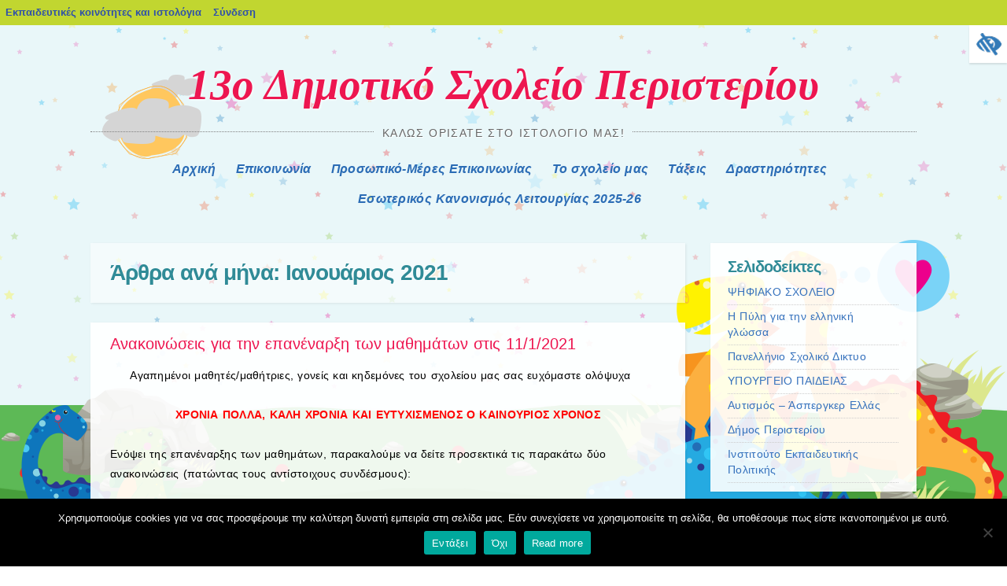

--- FILE ---
content_type: text/html; charset=UTF-8
request_url: https://blogs.sch.gr/13dperist/2021/01/
body_size: 19883
content:
<!DOCTYPE html>
<html lang="el"  prefix="og: https://ogp.me/ns#">
<head>
<meta charset="UTF-8" />
<meta name="viewport" content="width=device-width, initial-scale=1">
<title>Ιανουάριος | 2021 | 13ο Δημοτικό Σχολείο Περιστερίου</title>
<link rel="profile" href="https://gmpg.org/xfn/11" />
<link rel="pingback" href="https://blogs.sch.gr/13dperist/xmlrpc.php" />
<!--[if lt IE 9]>
<script src="https://blogs.sch.gr/13dperist/wp-content/themes/dinos/js/html5.js"></script>
<![endif]-->
<!--[if lte IE 9]>
<link rel="stylesheet" href="https://blogs.sch.gr/13dperist/wp-content/themes/dinos/ie.css">
<![endif]-->

<title>Ιανουάριος 2021 &#8211; 13ο Δημοτικό Σχολείο Περιστερίου</title>
<meta name='robots' content='max-image-preview:large' />
<link rel="alternate" type="application/rss+xml" title="Ροή RSS &raquo; 13ο Δημοτικό Σχολείο Περιστερίου" href="https://blogs.sch.gr/13dperist/feed/" />
<link rel="alternate" type="application/rss+xml" title="Ροή Σχολίων &raquo; 13ο Δημοτικό Σχολείο Περιστερίου" href="https://blogs.sch.gr/13dperist/comments/feed/" />
		<meta property="og:title" content="13ο Δημοτικό Σχολείο Περιστερίου" />
				<meta property="og:description" content="Καλώς ορίσατε στο ιστολόγιό μας!" />
		<meta property="og:type" content="website"/>
			<meta property="og:url" content="https://blogs.sch.gr/13dperist/2021/01/09/anakoinoseis-gia-tin-epanenarxi-ton-mathimaton-stis-11-1-2021/" />
	<meta property="og:site_name" content="13ο Δημοτικό Σχολείο Περιστερίου" />
		<meta property="og:image" content="https://blogs.sch.gr/wp-content/themes/cinematix-child/screenshot.png" />
	<script>
window._wpemojiSettings = {"baseUrl":"https:\/\/s.w.org\/images\/core\/emoji\/14.0.0\/72x72\/","ext":".png","svgUrl":"https:\/\/s.w.org\/images\/core\/emoji\/14.0.0\/svg\/","svgExt":".svg","source":{"concatemoji":"https:\/\/blogs.sch.gr\/13dperist\/wp-includes\/js\/wp-emoji-release.min.js"}};
/*! This file is auto-generated */
!function(e,a,t){var n,r,o,i=a.createElement("canvas"),p=i.getContext&&i.getContext("2d");function s(e,t){p.clearRect(0,0,i.width,i.height),p.fillText(e,0,0);e=i.toDataURL();return p.clearRect(0,0,i.width,i.height),p.fillText(t,0,0),e===i.toDataURL()}function c(e){var t=a.createElement("script");t.src=e,t.defer=t.type="text/javascript",a.getElementsByTagName("head")[0].appendChild(t)}for(o=Array("flag","emoji"),t.supports={everything:!0,everythingExceptFlag:!0},r=0;r<o.length;r++)t.supports[o[r]]=function(e){if(p&&p.fillText)switch(p.textBaseline="top",p.font="600 32px Arial",e){case"flag":return s("\ud83c\udff3\ufe0f\u200d\u26a7\ufe0f","\ud83c\udff3\ufe0f\u200b\u26a7\ufe0f")?!1:!s("\ud83c\uddfa\ud83c\uddf3","\ud83c\uddfa\u200b\ud83c\uddf3")&&!s("\ud83c\udff4\udb40\udc67\udb40\udc62\udb40\udc65\udb40\udc6e\udb40\udc67\udb40\udc7f","\ud83c\udff4\u200b\udb40\udc67\u200b\udb40\udc62\u200b\udb40\udc65\u200b\udb40\udc6e\u200b\udb40\udc67\u200b\udb40\udc7f");case"emoji":return!s("\ud83e\udef1\ud83c\udffb\u200d\ud83e\udef2\ud83c\udfff","\ud83e\udef1\ud83c\udffb\u200b\ud83e\udef2\ud83c\udfff")}return!1}(o[r]),t.supports.everything=t.supports.everything&&t.supports[o[r]],"flag"!==o[r]&&(t.supports.everythingExceptFlag=t.supports.everythingExceptFlag&&t.supports[o[r]]);t.supports.everythingExceptFlag=t.supports.everythingExceptFlag&&!t.supports.flag,t.DOMReady=!1,t.readyCallback=function(){t.DOMReady=!0},t.supports.everything||(n=function(){t.readyCallback()},a.addEventListener?(a.addEventListener("DOMContentLoaded",n,!1),e.addEventListener("load",n,!1)):(e.attachEvent("onload",n),a.attachEvent("onreadystatechange",function(){"complete"===a.readyState&&t.readyCallback()})),(e=t.source||{}).concatemoji?c(e.concatemoji):e.wpemoji&&e.twemoji&&(c(e.twemoji),c(e.wpemoji)))}(window,document,window._wpemojiSettings);
</script>
<style>
img.wp-smiley,
img.emoji {
	display: inline !important;
	border: none !important;
	box-shadow: none !important;
	height: 1em !important;
	width: 1em !important;
	margin: 0 0.07em !important;
	vertical-align: -0.1em !important;
	background: none !important;
	padding: 0 !important;
}
</style>
	<link rel='stylesheet' id='wp-quicklatex-format-css' href='https://blogs.sch.gr/13dperist/wp-content/plugins/wp-quicklatex/css/quicklatex-format.css' media='all' />
<link rel='stylesheet' id='dashicons-css' href='https://blogs.sch.gr/13dperist/wp-includes/css/dashicons.min.css' media='all' />
<link rel='stylesheet' id='admin-bar-css' href='https://blogs.sch.gr/13dperist/wp-includes/css/admin-bar.min.css' media='all' />
<style id='admin-bar-inline-css'>

			@font-face {
				font-family: 'w3tc';
				src: url('https://blogs.sch.gr/13dperist/wp-content/plugins/w3-total-cache/pub/fonts/w3tc.eot');
				src: url('https://blogs.sch.gr/13dperist/wp-content/plugins/w3-total-cache/pub/fonts/w3tc.eot?#iefix') format('embedded-opentype'),
					url('https://blogs.sch.gr/13dperist/wp-content/plugins/w3-total-cache/pub/fonts/w3tc.woff') format('woff'),
					url('https://blogs.sch.gr/13dperist/wp-content/plugins/w3-total-cache/pub/fonts/w3tc.ttf') format('truetype'),
					url('https://blogs.sch.gr/13dperist/wp-content/plugins/w3-total-cache/pub/fonts/w3tc.svg#w3tc') format('svg');
				font-weight: normal;
				font-style: normal;
				font-display: swap;
			}
			.w3tc-icon:before{
				content:'\0041'; top: 2px;
				font-family: 'w3tc';
			}
</style>
<link rel='stylesheet' id='wp-block-library-css' href='https://blogs.sch.gr/13dperist/wp-includes/css/dist/block-library/style.min.css' media='all' />
<link rel='stylesheet' id='bp-login-form-block-css' href='https://blogs.sch.gr/13dperist/wp-content/plugins/buddypress/bp-core/css/blocks/login-form.min.css' media='all' />
<link rel='stylesheet' id='bp-member-block-css' href='https://blogs.sch.gr/13dperist/wp-content/plugins/buddypress/bp-members/css/blocks/member.min.css' media='all' />
<link rel='stylesheet' id='bp-members-block-css' href='https://blogs.sch.gr/13dperist/wp-content/plugins/buddypress/bp-members/css/blocks/members.min.css' media='all' />
<link rel='stylesheet' id='bp-dynamic-members-block-css' href='https://blogs.sch.gr/13dperist/wp-content/plugins/buddypress/bp-members/css/blocks/dynamic-members.min.css' media='all' />
<link rel='stylesheet' id='bp-latest-activities-block-css' href='https://blogs.sch.gr/13dperist/wp-content/plugins/buddypress/bp-activity/css/blocks/latest-activities.min.css' media='all' />
<link rel='stylesheet' id='bp-recent-posts-block-css' href='https://blogs.sch.gr/13dperist/wp-content/plugins/buddypress/bp-blogs/css/blocks/recent-posts.min.css' media='all' />
<link rel='stylesheet' id='bp-friends-block-css' href='https://blogs.sch.gr/13dperist/wp-content/plugins/buddypress/bp-friends/css/blocks/friends.min.css' media='all' />
<link rel='stylesheet' id='bp-group-block-css' href='https://blogs.sch.gr/13dperist/wp-content/plugins/buddypress/bp-groups/css/blocks/group.min.css' media='all' />
<link rel='stylesheet' id='bp-groups-block-css' href='https://blogs.sch.gr/13dperist/wp-content/plugins/buddypress/bp-groups/css/blocks/groups.min.css' media='all' />
<link rel='stylesheet' id='bp-dynamic-groups-block-css' href='https://blogs.sch.gr/13dperist/wp-content/plugins/buddypress/bp-groups/css/blocks/dynamic-groups.min.css' media='all' />
<link rel='stylesheet' id='bp-sitewide-notices-block-css' href='https://blogs.sch.gr/13dperist/wp-content/plugins/buddypress/bp-messages/css/blocks/sitewide-notices.min.css' media='all' />
<link rel='stylesheet' id='classic-theme-styles-css' href='https://blogs.sch.gr/13dperist/wp-includes/css/classic-themes.min.css' media='all' />
<style id='global-styles-inline-css'>
body{--wp--preset--color--black: #000000;--wp--preset--color--cyan-bluish-gray: #abb8c3;--wp--preset--color--white: #ffffff;--wp--preset--color--pale-pink: #f78da7;--wp--preset--color--vivid-red: #cf2e2e;--wp--preset--color--luminous-vivid-orange: #ff6900;--wp--preset--color--luminous-vivid-amber: #fcb900;--wp--preset--color--light-green-cyan: #7bdcb5;--wp--preset--color--vivid-green-cyan: #00d084;--wp--preset--color--pale-cyan-blue: #8ed1fc;--wp--preset--color--vivid-cyan-blue: #0693e3;--wp--preset--color--vivid-purple: #9b51e0;--wp--preset--gradient--vivid-cyan-blue-to-vivid-purple: linear-gradient(135deg,rgba(6,147,227,1) 0%,rgb(155,81,224) 100%);--wp--preset--gradient--light-green-cyan-to-vivid-green-cyan: linear-gradient(135deg,rgb(122,220,180) 0%,rgb(0,208,130) 100%);--wp--preset--gradient--luminous-vivid-amber-to-luminous-vivid-orange: linear-gradient(135deg,rgba(252,185,0,1) 0%,rgba(255,105,0,1) 100%);--wp--preset--gradient--luminous-vivid-orange-to-vivid-red: linear-gradient(135deg,rgba(255,105,0,1) 0%,rgb(207,46,46) 100%);--wp--preset--gradient--very-light-gray-to-cyan-bluish-gray: linear-gradient(135deg,rgb(238,238,238) 0%,rgb(169,184,195) 100%);--wp--preset--gradient--cool-to-warm-spectrum: linear-gradient(135deg,rgb(74,234,220) 0%,rgb(151,120,209) 20%,rgb(207,42,186) 40%,rgb(238,44,130) 60%,rgb(251,105,98) 80%,rgb(254,248,76) 100%);--wp--preset--gradient--blush-light-purple: linear-gradient(135deg,rgb(255,206,236) 0%,rgb(152,150,240) 100%);--wp--preset--gradient--blush-bordeaux: linear-gradient(135deg,rgb(254,205,165) 0%,rgb(254,45,45) 50%,rgb(107,0,62) 100%);--wp--preset--gradient--luminous-dusk: linear-gradient(135deg,rgb(255,203,112) 0%,rgb(199,81,192) 50%,rgb(65,88,208) 100%);--wp--preset--gradient--pale-ocean: linear-gradient(135deg,rgb(255,245,203) 0%,rgb(182,227,212) 50%,rgb(51,167,181) 100%);--wp--preset--gradient--electric-grass: linear-gradient(135deg,rgb(202,248,128) 0%,rgb(113,206,126) 100%);--wp--preset--gradient--midnight: linear-gradient(135deg,rgb(2,3,129) 0%,rgb(40,116,252) 100%);--wp--preset--duotone--dark-grayscale: url('#wp-duotone-dark-grayscale');--wp--preset--duotone--grayscale: url('#wp-duotone-grayscale');--wp--preset--duotone--purple-yellow: url('#wp-duotone-purple-yellow');--wp--preset--duotone--blue-red: url('#wp-duotone-blue-red');--wp--preset--duotone--midnight: url('#wp-duotone-midnight');--wp--preset--duotone--magenta-yellow: url('#wp-duotone-magenta-yellow');--wp--preset--duotone--purple-green: url('#wp-duotone-purple-green');--wp--preset--duotone--blue-orange: url('#wp-duotone-blue-orange');--wp--preset--font-size--small: 13px;--wp--preset--font-size--medium: 20px;--wp--preset--font-size--large: 36px;--wp--preset--font-size--x-large: 42px;--wp--preset--spacing--20: 0.44rem;--wp--preset--spacing--30: 0.67rem;--wp--preset--spacing--40: 1rem;--wp--preset--spacing--50: 1.5rem;--wp--preset--spacing--60: 2.25rem;--wp--preset--spacing--70: 3.38rem;--wp--preset--spacing--80: 5.06rem;--wp--preset--shadow--natural: 6px 6px 9px rgba(0, 0, 0, 0.2);--wp--preset--shadow--deep: 12px 12px 50px rgba(0, 0, 0, 0.4);--wp--preset--shadow--sharp: 6px 6px 0px rgba(0, 0, 0, 0.2);--wp--preset--shadow--outlined: 6px 6px 0px -3px rgba(255, 255, 255, 1), 6px 6px rgba(0, 0, 0, 1);--wp--preset--shadow--crisp: 6px 6px 0px rgba(0, 0, 0, 1);}:where(.is-layout-flex){gap: 0.5em;}body .is-layout-flow > .alignleft{float: left;margin-inline-start: 0;margin-inline-end: 2em;}body .is-layout-flow > .alignright{float: right;margin-inline-start: 2em;margin-inline-end: 0;}body .is-layout-flow > .aligncenter{margin-left: auto !important;margin-right: auto !important;}body .is-layout-constrained > .alignleft{float: left;margin-inline-start: 0;margin-inline-end: 2em;}body .is-layout-constrained > .alignright{float: right;margin-inline-start: 2em;margin-inline-end: 0;}body .is-layout-constrained > .aligncenter{margin-left: auto !important;margin-right: auto !important;}body .is-layout-constrained > :where(:not(.alignleft):not(.alignright):not(.alignfull)){max-width: var(--wp--style--global--content-size);margin-left: auto !important;margin-right: auto !important;}body .is-layout-constrained > .alignwide{max-width: var(--wp--style--global--wide-size);}body .is-layout-flex{display: flex;}body .is-layout-flex{flex-wrap: wrap;align-items: center;}body .is-layout-flex > *{margin: 0;}:where(.wp-block-columns.is-layout-flex){gap: 2em;}.has-black-color{color: var(--wp--preset--color--black) !important;}.has-cyan-bluish-gray-color{color: var(--wp--preset--color--cyan-bluish-gray) !important;}.has-white-color{color: var(--wp--preset--color--white) !important;}.has-pale-pink-color{color: var(--wp--preset--color--pale-pink) !important;}.has-vivid-red-color{color: var(--wp--preset--color--vivid-red) !important;}.has-luminous-vivid-orange-color{color: var(--wp--preset--color--luminous-vivid-orange) !important;}.has-luminous-vivid-amber-color{color: var(--wp--preset--color--luminous-vivid-amber) !important;}.has-light-green-cyan-color{color: var(--wp--preset--color--light-green-cyan) !important;}.has-vivid-green-cyan-color{color: var(--wp--preset--color--vivid-green-cyan) !important;}.has-pale-cyan-blue-color{color: var(--wp--preset--color--pale-cyan-blue) !important;}.has-vivid-cyan-blue-color{color: var(--wp--preset--color--vivid-cyan-blue) !important;}.has-vivid-purple-color{color: var(--wp--preset--color--vivid-purple) !important;}.has-black-background-color{background-color: var(--wp--preset--color--black) !important;}.has-cyan-bluish-gray-background-color{background-color: var(--wp--preset--color--cyan-bluish-gray) !important;}.has-white-background-color{background-color: var(--wp--preset--color--white) !important;}.has-pale-pink-background-color{background-color: var(--wp--preset--color--pale-pink) !important;}.has-vivid-red-background-color{background-color: var(--wp--preset--color--vivid-red) !important;}.has-luminous-vivid-orange-background-color{background-color: var(--wp--preset--color--luminous-vivid-orange) !important;}.has-luminous-vivid-amber-background-color{background-color: var(--wp--preset--color--luminous-vivid-amber) !important;}.has-light-green-cyan-background-color{background-color: var(--wp--preset--color--light-green-cyan) !important;}.has-vivid-green-cyan-background-color{background-color: var(--wp--preset--color--vivid-green-cyan) !important;}.has-pale-cyan-blue-background-color{background-color: var(--wp--preset--color--pale-cyan-blue) !important;}.has-vivid-cyan-blue-background-color{background-color: var(--wp--preset--color--vivid-cyan-blue) !important;}.has-vivid-purple-background-color{background-color: var(--wp--preset--color--vivid-purple) !important;}.has-black-border-color{border-color: var(--wp--preset--color--black) !important;}.has-cyan-bluish-gray-border-color{border-color: var(--wp--preset--color--cyan-bluish-gray) !important;}.has-white-border-color{border-color: var(--wp--preset--color--white) !important;}.has-pale-pink-border-color{border-color: var(--wp--preset--color--pale-pink) !important;}.has-vivid-red-border-color{border-color: var(--wp--preset--color--vivid-red) !important;}.has-luminous-vivid-orange-border-color{border-color: var(--wp--preset--color--luminous-vivid-orange) !important;}.has-luminous-vivid-amber-border-color{border-color: var(--wp--preset--color--luminous-vivid-amber) !important;}.has-light-green-cyan-border-color{border-color: var(--wp--preset--color--light-green-cyan) !important;}.has-vivid-green-cyan-border-color{border-color: var(--wp--preset--color--vivid-green-cyan) !important;}.has-pale-cyan-blue-border-color{border-color: var(--wp--preset--color--pale-cyan-blue) !important;}.has-vivid-cyan-blue-border-color{border-color: var(--wp--preset--color--vivid-cyan-blue) !important;}.has-vivid-purple-border-color{border-color: var(--wp--preset--color--vivid-purple) !important;}.has-vivid-cyan-blue-to-vivid-purple-gradient-background{background: var(--wp--preset--gradient--vivid-cyan-blue-to-vivid-purple) !important;}.has-light-green-cyan-to-vivid-green-cyan-gradient-background{background: var(--wp--preset--gradient--light-green-cyan-to-vivid-green-cyan) !important;}.has-luminous-vivid-amber-to-luminous-vivid-orange-gradient-background{background: var(--wp--preset--gradient--luminous-vivid-amber-to-luminous-vivid-orange) !important;}.has-luminous-vivid-orange-to-vivid-red-gradient-background{background: var(--wp--preset--gradient--luminous-vivid-orange-to-vivid-red) !important;}.has-very-light-gray-to-cyan-bluish-gray-gradient-background{background: var(--wp--preset--gradient--very-light-gray-to-cyan-bluish-gray) !important;}.has-cool-to-warm-spectrum-gradient-background{background: var(--wp--preset--gradient--cool-to-warm-spectrum) !important;}.has-blush-light-purple-gradient-background{background: var(--wp--preset--gradient--blush-light-purple) !important;}.has-blush-bordeaux-gradient-background{background: var(--wp--preset--gradient--blush-bordeaux) !important;}.has-luminous-dusk-gradient-background{background: var(--wp--preset--gradient--luminous-dusk) !important;}.has-pale-ocean-gradient-background{background: var(--wp--preset--gradient--pale-ocean) !important;}.has-electric-grass-gradient-background{background: var(--wp--preset--gradient--electric-grass) !important;}.has-midnight-gradient-background{background: var(--wp--preset--gradient--midnight) !important;}.has-small-font-size{font-size: var(--wp--preset--font-size--small) !important;}.has-medium-font-size{font-size: var(--wp--preset--font-size--medium) !important;}.has-large-font-size{font-size: var(--wp--preset--font-size--large) !important;}.has-x-large-font-size{font-size: var(--wp--preset--font-size--x-large) !important;}
.wp-block-navigation a:where(:not(.wp-element-button)){color: inherit;}
:where(.wp-block-columns.is-layout-flex){gap: 2em;}
.wp-block-pullquote{font-size: 1.5em;line-height: 1.6;}
</style>
<link rel='stylesheet' id='fonts_for_icons-css' href='https://blogs.sch.gr/13dperist/wp-content/themes/cinematix-child/css/fonts.css' media='all' />
<link rel='stylesheet' id='my-admin-bar-style-css' href='https://blogs.sch.gr/13dperist/wp-content/themes/cinematix-child/css/my-admin-bar.css' media='all' />
<link rel='stylesheet' id='bp-admin-bar-css' href='https://blogs.sch.gr/13dperist/wp-content/plugins/buddypress/bp-core/css/admin-bar.min.css' media='all' />
<link rel='stylesheet' id='bp-legacy-css-css' href='https://blogs.sch.gr/13dperist/wp-content/plugins/buddypress/bp-templates/bp-legacy/css/buddypress.min.css' media='screen' />
<link rel='stylesheet' id='cookie-notice-front-css' href='https://blogs.sch.gr/13dperist/wp-content/plugins/cookie-notice/css/front.min.css' media='all' />
<link rel='stylesheet' id='gb_responsive_menu_style-css' href='https://blogs.sch.gr/13dperist/wp-content/plugins/gb_responsive_menu/css/style.css' media='all' />
<link rel='stylesheet' id='rt-wpp-plugin-style-css' href='https://blogs.sch.gr/13dperist/wp-content/plugins/rt-prettyphoto/css/prettyPhoto.css' media='all' />
<link rel='stylesheet' id='wpah-front-styles-css' href='https://blogs.sch.gr/13dperist/wp-content/plugins/wp-accessibility-helper/assets/css/wp-accessibility-helper.min.css' media='all' />
<link rel='stylesheet' id='bbw-style-css' href='https://blogs.sch.gr/13dperist/wp-content/plugins/LS-buddybar-widget/buddybar-style.css' media='all' />
<link rel='stylesheet' id='category-sticky-post-css' href='https://blogs.sch.gr/13dperist/wp-content/plugins/category-sticky-post/css/plugin.css' media='all' />
<link rel='stylesheet' id='style-css' href='https://blogs.sch.gr/13dperist/wp-content/themes/dinos/style.css' media='all' />
<link rel='stylesheet' id='volumeSliderStyling-css' href='https://blogs.sch.gr/13dperist/wp-content/plugins/ersradio-widget/widgetStyling.css' media='all' />
<link rel='stylesheet' id='ics-calendar-css' href='https://blogs.sch.gr/13dperist/wp-content/plugins/ics-calendar/assets/style.min.css' media='all' />
<script>
if (document.location.protocol !== "https:") {
	document.location = document.URL.replace(/^http:/i, "https:");
}
</script>
	<script src='https://blogs.sch.gr/13dperist/wp-includes/js/jquery/jquery.min.js' id='jquery-core-js'></script>
<script src='https://blogs.sch.gr/13dperist/wp-includes/js/jquery/jquery-migrate.min.js' id='jquery-migrate-js'></script>
<script src='https://blogs.sch.gr/13dperist/wp-content/plugins/buddypress/bp-core/js/confirm.min.js' id='bp-confirm-js'></script>
<script src='https://blogs.sch.gr/13dperist/wp-content/plugins/buddypress/bp-core/js/widget-members.min.js' id='bp-widget-members-js'></script>
<script src='https://blogs.sch.gr/13dperist/wp-content/plugins/buddypress/bp-core/js/jquery-query.min.js' id='bp-jquery-query-js'></script>
<script src='https://blogs.sch.gr/13dperist/wp-content/plugins/buddypress/bp-core/js/vendor/jquery-cookie.min.js' id='bp-jquery-cookie-js'></script>
<script src='https://blogs.sch.gr/13dperist/wp-content/plugins/buddypress/bp-core/js/vendor/jquery-scroll-to.min.js' id='bp-jquery-scroll-to-js'></script>
<script id='bp-legacy-js-js-extra'>
var BP_DTheme = {"accepted":"\u0391\u03c0\u03bf\u03b4\u03b5\u03ba\u03c4\u03cc","close":"\u039a\u03bb\u03b5\u03af\u03c3\u03b9\u03bc\u03bf","comments":"\u03c3\u03c7\u03cc\u03bb\u03b9\u03b1","leave_group_confirm":"\u0395\u03af\u03c3\u03c4\u03b5 \u03c3\u03af\u03b3\u03bf\u03c5\u03c1\u03bf\u03c2 \u03cc\u03c4\u03b9 \u03b8\u03ad\u03bb\u03b5\u03c4\u03b5 \u03bd\u03b1 \u03b1\u03c0\u03bf\u03c7\u03c9\u03c1\u03ae\u03c3\u03b5\u03c4\u03b5 \u03b1\u03c0\u03cc \u03c4\u03b7\u03bd \u03bf\u03bc\u03ac\u03b4\u03b1;","mark_as_fav":"\u0391\u03b3\u03b1\u03c0\u03b7\u03bc\u03ad\u03bd\u03bf","my_favs":"\u03a4\u03b1 \u0391\u03b3\u03b1\u03c0\u03b7\u03bc\u03ad\u03bd\u03b1 \u03bc\u03bf\u03c5","rejected":"\u0391\u03c0\u03bf\u03c1\u03c1\u03af\u03c6\u03b8\u03b7\u03ba\u03b5","remove_fav":"\u0391\u03c6\u03b1\u03af\u03c1\u03b5\u03c3\u03b7 \u0391\u03b3\u03b1\u03c0\u03b7\u03bc\u03ad\u03bd\u03bf\u03c5","show_all":"\u0395\u03bc\u03c6\u03ac\u03bd\u03b9\u03c3\u03b7 \u03cc\u03bb\u03c9\u03bd","show_all_comments":"\u03a0\u03c1\u03cc\u03b2\u03b1\u03bb\u03b5 \u03cc\u03bb\u03b1 \u03c4\u03b1 \u03c3\u03c7\u03cc\u03bb\u03b9\u03b1 \u03b3\u03b9\u03b1 \u03b1\u03c5\u03c4\u03cc \u03c4\u03bf \u03b8\u03ad\u03bc\u03b1","show_x_comments":"\u03a0\u03c1\u03bf\u03b2\u03bf\u03bb\u03ae \u03cc\u03bb\u03c9\u03bd \u03c4\u03c9\u03bd \u03c3\u03c7\u03bf\u03bb\u03af\u03c9\u03bd (%d)","unsaved_changes":"\u03a4\u03bf \u03c0\u03c1\u03bf\u03c6\u03af\u03bb \u03c3\u03b1\u03c2 \u03ad\u03c7\u03b5\u03b9 \u03bc\u03b7 \u03b1\u03c0\u03bf\u03b8\u03b7\u03ba\u03b5\u03c5\u03bc\u03ad\u03bd\u03b5\u03c2 \u03b1\u03bb\u03bb\u03b1\u03b3\u03ad\u03c2. \u0391\u03bd \u03c6\u03cd\u03b3\u03b5\u03c4\u03b5 \u03b1\u03c0\u03cc \u03c4\u03b7\u03bd \u03c3\u03b5\u03bb\u03af\u03b4\u03b1, \u03bf\u03b9 \u03b1\u03bb\u03bb\u03b1\u03b3\u03ad\u03c2 \u03b8\u03b1 \u03c7\u03b1\u03b8\u03bf\u03cd\u03bd.","view":"\u03a0\u03c1\u03bf\u03b2\u03bf\u03bb\u03ae","store_filter_settings":""};
</script>
<script src='https://blogs.sch.gr/13dperist/wp-content/plugins/buddypress/bp-templates/bp-legacy/js/buddypress.min.js' id='bp-legacy-js-js'></script>
<script id='cookie-notice-front-js-before'>
var cnArgs = {"ajaxUrl":"https:\/\/blogs.sch.gr\/13dperist\/wp-admin\/admin-ajax.php","nonce":"01aed401f9","hideEffect":"fade","position":"bottom","onScroll":false,"onScrollOffset":100,"onClick":false,"cookieName":"cookie_notice_accepted","cookieTime":2592000,"cookieTimeRejected":2592000,"globalCookie":false,"redirection":false,"cache":true,"revokeCookies":false,"revokeCookiesOpt":"automatic"};
</script>
<script src='https://blogs.sch.gr/13dperist/wp-content/plugins/cookie-notice/js/front.min.js' id='cookie-notice-front-js'></script>
<script src='https://blogs.sch.gr/13dperist/wp-content/plugins/gb_responsive_menu/js/gb_responsive_menu.js' id='gb_responsive_menu_js-js'></script>
<script src='https://blogs.sch.gr/13dperist/wp-content/plugins/rt-prettyphoto/js/jquery.prettyPhoto.js' id='rt-wpp-plugin-active-js'></script>
<script src='https://blogs.sch.gr/13dperist/wp-content/plugins/rt-prettyphoto/js/wpp-active.js' id='rt-wpp-plugin-script-active-js'></script>
<script src='https://blogs.sch.gr/13dperist/wp-content/plugins/wp-quicklatex/js/wp-quicklatex-frontend.js' id='wp-quicklatex-frontend-js'></script>
<meta property="fb:app_id" content="966242223397117" />
<style>.pp_download{ background: #ccc;  border-radius: 3px;   height: 25px;   padding: 4px;}</style>

<script>
jQuery(document).ready(function() {
   jQuery("a[rel^='prettyPhoto']").prettyPhoto({
   changepicturecallback: function(){
       jQuery(".pp_social").append("<span class='pp_download_place'></span>");
        $getit= settings.image_markup.replace(/{path}/g,pp_images[set_position]);
      jQuery(".pp_pic_holder").find('.pp_details .pp_download_place').html('<a class="pp_download" href="'+pp_images[set_position]+'" download>Download</a>');
        }
    });
});
</script><style>#wp-admin-bar-wp-logo{  }
	
	div#community-profile-page li.bp-blogs-profile-stats:before {content:" "!important;}
	div#community-profile-page li.bp-blogs-profile-stats {background: url("/wp-content/favicon.ico") no-repeat; padding-left:16px}
   
	#wpadminbar #wp-admin-bar-wp-logo > .ab-item .ab-icon:before {content:" "!important;}
	#wpadminbar .quicklinks li .blavatar:before {content:" "!important;}
   /*#wp-admin-bar-wp-logo>.ab-item .ab-icon  { background: url("/wp-content/favicon.ico") no-repeat;}
      #wpadminbar .quicklinks li div.blavatar { background: url("/wp-content/favicon.ico") no-repeat;}*/
/*                img.blavatar { display: none;}*/
                </style>
	<script>var ajaxurl = 'https://blogs.sch.gr/13dperist/wp-admin/admin-ajax.php';</script>

<style>
/* Begin Royal PrettyPhoto Styles*/

div.ppt{ display: none;}
		/* End Royal PrettyPhoto Styles*/
</style>
		<script>var BPAPRConfig={"root_url":"https:\/\/blogs.sch.gr\/13dperist\/wp-content\/plugins\/bp-activity-plus-reloaded","temp_img_url":"https:\/\/blogs.sch.gr\/13dperist\/files\/bpfb\/tmp\/","base_img_url":"https:\/\/blogs.sch.gr\/13dperist\/files\/bpfb\/","theme":"default","alignment":"left","allowed_items":["photos","videos","links"]};</script>		<style>
		    	.site-title a {
	    	background-image: none;
	    	-webkit-text-fill-color: #ed1650 !important;
	    	color: #ed1650 !important;
	    	}
		</style>
	<style media="print">#wpadminbar { display:none; }</style>
	<style media="screen">
	html { margin-top: 32px !important; }
	@media screen and ( max-width: 782px ) {
		html { margin-top: 46px !important; }
	}
</style>
	</head>

<body class="bp-legacy archive date admin-bar no-customize-support el cookies-not-set chrome osx wp-accessibility-helper wah_fstype_script accessibility-location-right group-blog active-sidebar no-js">
		<div id="wpadminbar" class="nojq nojs">
						<div class="quicklinks" id="wp-toolbar" role="navigation" aria-label="Γραμμή εργαλείων">
				<ul id='wp-admin-bar-root-default' class="ab-top-menu"><li id='wp-admin-bar-blogssch'><a class='ab-item' href='https://blogs.sch.gr'>Εκπαιδευτικές κοινότητες και ιστολόγια</a></li><li id='wp-admin-bar-blogsschmobile'><a class='ab-item' href='https://blogs.sch.gr' title='Αρχική'><span class="ab-icon dashicons-admin-home"></span></a></li><li id='wp-admin-bar-bp-login'><a class='ab-item' href='https://blogs.sch.gr/13dperist/wp-login.php?redirect_to=https%3A%2F%2Fblogs.sch.gr%2F13dperist%2F2021%2F01%2F'>Σύνδεση</a></li></ul>			</div>
					</div>

		<svg xmlns="http://www.w3.org/2000/svg" viewBox="0 0 0 0" width="0" height="0" focusable="false" role="none" style="visibility: hidden; position: absolute; left: -9999px; overflow: hidden;" ><defs><filter id="wp-duotone-dark-grayscale"><feColorMatrix color-interpolation-filters="sRGB" type="matrix" values=" .299 .587 .114 0 0 .299 .587 .114 0 0 .299 .587 .114 0 0 .299 .587 .114 0 0 " /><feComponentTransfer color-interpolation-filters="sRGB" ><feFuncR type="table" tableValues="0 0.49803921568627" /><feFuncG type="table" tableValues="0 0.49803921568627" /><feFuncB type="table" tableValues="0 0.49803921568627" /><feFuncA type="table" tableValues="1 1" /></feComponentTransfer><feComposite in2="SourceGraphic" operator="in" /></filter></defs></svg><svg xmlns="http://www.w3.org/2000/svg" viewBox="0 0 0 0" width="0" height="0" focusable="false" role="none" style="visibility: hidden; position: absolute; left: -9999px; overflow: hidden;" ><defs><filter id="wp-duotone-grayscale"><feColorMatrix color-interpolation-filters="sRGB" type="matrix" values=" .299 .587 .114 0 0 .299 .587 .114 0 0 .299 .587 .114 0 0 .299 .587 .114 0 0 " /><feComponentTransfer color-interpolation-filters="sRGB" ><feFuncR type="table" tableValues="0 1" /><feFuncG type="table" tableValues="0 1" /><feFuncB type="table" tableValues="0 1" /><feFuncA type="table" tableValues="1 1" /></feComponentTransfer><feComposite in2="SourceGraphic" operator="in" /></filter></defs></svg><svg xmlns="http://www.w3.org/2000/svg" viewBox="0 0 0 0" width="0" height="0" focusable="false" role="none" style="visibility: hidden; position: absolute; left: -9999px; overflow: hidden;" ><defs><filter id="wp-duotone-purple-yellow"><feColorMatrix color-interpolation-filters="sRGB" type="matrix" values=" .299 .587 .114 0 0 .299 .587 .114 0 0 .299 .587 .114 0 0 .299 .587 .114 0 0 " /><feComponentTransfer color-interpolation-filters="sRGB" ><feFuncR type="table" tableValues="0.54901960784314 0.98823529411765" /><feFuncG type="table" tableValues="0 1" /><feFuncB type="table" tableValues="0.71764705882353 0.25490196078431" /><feFuncA type="table" tableValues="1 1" /></feComponentTransfer><feComposite in2="SourceGraphic" operator="in" /></filter></defs></svg><svg xmlns="http://www.w3.org/2000/svg" viewBox="0 0 0 0" width="0" height="0" focusable="false" role="none" style="visibility: hidden; position: absolute; left: -9999px; overflow: hidden;" ><defs><filter id="wp-duotone-blue-red"><feColorMatrix color-interpolation-filters="sRGB" type="matrix" values=" .299 .587 .114 0 0 .299 .587 .114 0 0 .299 .587 .114 0 0 .299 .587 .114 0 0 " /><feComponentTransfer color-interpolation-filters="sRGB" ><feFuncR type="table" tableValues="0 1" /><feFuncG type="table" tableValues="0 0.27843137254902" /><feFuncB type="table" tableValues="0.5921568627451 0.27843137254902" /><feFuncA type="table" tableValues="1 1" /></feComponentTransfer><feComposite in2="SourceGraphic" operator="in" /></filter></defs></svg><svg xmlns="http://www.w3.org/2000/svg" viewBox="0 0 0 0" width="0" height="0" focusable="false" role="none" style="visibility: hidden; position: absolute; left: -9999px; overflow: hidden;" ><defs><filter id="wp-duotone-midnight"><feColorMatrix color-interpolation-filters="sRGB" type="matrix" values=" .299 .587 .114 0 0 .299 .587 .114 0 0 .299 .587 .114 0 0 .299 .587 .114 0 0 " /><feComponentTransfer color-interpolation-filters="sRGB" ><feFuncR type="table" tableValues="0 0" /><feFuncG type="table" tableValues="0 0.64705882352941" /><feFuncB type="table" tableValues="0 1" /><feFuncA type="table" tableValues="1 1" /></feComponentTransfer><feComposite in2="SourceGraphic" operator="in" /></filter></defs></svg><svg xmlns="http://www.w3.org/2000/svg" viewBox="0 0 0 0" width="0" height="0" focusable="false" role="none" style="visibility: hidden; position: absolute; left: -9999px; overflow: hidden;" ><defs><filter id="wp-duotone-magenta-yellow"><feColorMatrix color-interpolation-filters="sRGB" type="matrix" values=" .299 .587 .114 0 0 .299 .587 .114 0 0 .299 .587 .114 0 0 .299 .587 .114 0 0 " /><feComponentTransfer color-interpolation-filters="sRGB" ><feFuncR type="table" tableValues="0.78039215686275 1" /><feFuncG type="table" tableValues="0 0.94901960784314" /><feFuncB type="table" tableValues="0.35294117647059 0.47058823529412" /><feFuncA type="table" tableValues="1 1" /></feComponentTransfer><feComposite in2="SourceGraphic" operator="in" /></filter></defs></svg><svg xmlns="http://www.w3.org/2000/svg" viewBox="0 0 0 0" width="0" height="0" focusable="false" role="none" style="visibility: hidden; position: absolute; left: -9999px; overflow: hidden;" ><defs><filter id="wp-duotone-purple-green"><feColorMatrix color-interpolation-filters="sRGB" type="matrix" values=" .299 .587 .114 0 0 .299 .587 .114 0 0 .299 .587 .114 0 0 .299 .587 .114 0 0 " /><feComponentTransfer color-interpolation-filters="sRGB" ><feFuncR type="table" tableValues="0.65098039215686 0.40392156862745" /><feFuncG type="table" tableValues="0 1" /><feFuncB type="table" tableValues="0.44705882352941 0.4" /><feFuncA type="table" tableValues="1 1" /></feComponentTransfer><feComposite in2="SourceGraphic" operator="in" /></filter></defs></svg><svg xmlns="http://www.w3.org/2000/svg" viewBox="0 0 0 0" width="0" height="0" focusable="false" role="none" style="visibility: hidden; position: absolute; left: -9999px; overflow: hidden;" ><defs><filter id="wp-duotone-blue-orange"><feColorMatrix color-interpolation-filters="sRGB" type="matrix" values=" .299 .587 .114 0 0 .299 .587 .114 0 0 .299 .587 .114 0 0 .299 .587 .114 0 0 " /><feComponentTransfer color-interpolation-filters="sRGB" ><feFuncR type="table" tableValues="0.098039215686275 1" /><feFuncG type="table" tableValues="0 0.66274509803922" /><feFuncB type="table" tableValues="0.84705882352941 0.41960784313725" /><feFuncA type="table" tableValues="1 1" /></feComponentTransfer><feComposite in2="SourceGraphic" operator="in" /></filter></defs></svg>    <div id="page" class="hfeed site">
	<div id="stars-1"></div>
	<div id="stars-2"></div>

		<header id="masthead" class="site-header">
		<!--<hgroup>-->
						<h1 class="site-title" data-text="13ο Δημοτικό Σχολείο Περιστερίου"><a href="https://blogs.sch.gr/13dperist/" title="13ο Δημοτικό Σχολείο Περιστερίου" rel="home">13ο Δημοτικό Σχολείο Περιστερίου</a></h1>
			<div class="line-through"><h2 class="site-description">Καλώς ορίσατε στο ιστολόγιό μας!</h2></div>
			
		<!--</hgroup>-->

		<nav role="navigation" class="site-navigation main-navigation">
			<h2 class="assistive-text">Μενού</h2>
			<div class="assistive-text skip-link"><a href="#content" title="Μετάβαση στο περιεχόμενο">Μετάβαση στο περιεχόμενο</a></div>

			<div class="menu-pano-menoy-container"><ul id="menu-pano-menoy" class="menu"><li id="menu-item-1721" class="menu-item menu-item-type-custom menu-item-object-custom menu-item-home menu-item-1721"><a href="https://blogs.sch.gr/13dperist/">Αρχική</a></li>
<li id="menu-item-1723" class="menu-item menu-item-type-post_type menu-item-object-page menu-item-1723"><a href="https://blogs.sch.gr/13dperist/epikoinonia/">Επικοινωνία</a></li>
<li id="menu-item-1724" class="menu-item menu-item-type-post_type menu-item-object-page menu-item-1724"><a href="https://blogs.sch.gr/13dperist/prosopiko/">Προσωπικό-Μέρες Επικοινωνίας</a></li>
<li id="menu-item-1726" class="menu-item menu-item-type-post_type menu-item-object-page menu-item-1726"><a href="https://blogs.sch.gr/13dperist/to-scholeio-mas/">Το σχολείο μας</a></li>
<li id="menu-item-112" class="menu-item menu-item-type-custom menu-item-object-custom menu-item-home menu-item-has-children menu-item-112"><a href="http://blogs.sch.gr/13dperist/#">Τάξεις</a>
<ul class="sub-menu">
	<li id="menu-item-102" class="menu-item menu-item-type-taxonomy menu-item-object-category menu-item-has-children menu-item-102"><a href="https://blogs.sch.gr/13dperist/category/%ce%b5%ce%ba%cf%80%ce%b1%ce%b9%ce%b4%ce%b5%cf%85%cf%84%ce%b9%ce%ba%cf%8c-%cf%85%ce%bb%ce%b9%ce%ba%cf%8c/%ce%b1%cf%84%ce%ac%ce%be%ce%b7/">Α&#8217;Τάξη</a>
	<ul class="sub-menu">
		<li id="menu-item-399" class="menu-item menu-item-type-taxonomy menu-item-object-category menu-item-399"><a href="https://blogs.sch.gr/13dperist/category/%ce%b5%ce%ba%cf%80%ce%b1%ce%b9%ce%b4%ce%b5%cf%85%cf%84%ce%b9%ce%ba%cf%8c-%cf%85%ce%bb%ce%b9%ce%ba%cf%8c/%ce%b1%cf%84%ce%ac%ce%be%ce%b7/gla/">Γλώσσα Α&#8217; Τάξη</a></li>
		<li id="menu-item-401" class="menu-item menu-item-type-taxonomy menu-item-object-category menu-item-401"><a href="https://blogs.sch.gr/13dperist/category/%ce%b5%ce%ba%cf%80%ce%b1%ce%b9%ce%b4%ce%b5%cf%85%cf%84%ce%b9%ce%ba%cf%8c-%cf%85%ce%bb%ce%b9%ce%ba%cf%8c/%ce%b1%cf%84%ce%ac%ce%be%ce%b7/matha/">Μαθηματικά Α&#8217; Τάξη</a></li>
		<li id="menu-item-402" class="menu-item menu-item-type-taxonomy menu-item-object-category menu-item-402"><a href="https://blogs.sch.gr/13dperist/category/%ce%b5%ce%ba%cf%80%ce%b1%ce%b9%ce%b4%ce%b5%cf%85%cf%84%ce%b9%ce%ba%cf%8c-%cf%85%ce%bb%ce%b9%ce%ba%cf%8c/%ce%b1%cf%84%ce%ac%ce%be%ce%b7/csa/">Τ.Π.Ε. Α&#8217; Τάξη</a></li>
		<li id="menu-item-400" class="menu-item menu-item-type-taxonomy menu-item-object-category menu-item-400"><a href="https://blogs.sch.gr/13dperist/category/%ce%b5%ce%ba%cf%80%ce%b1%ce%b9%ce%b4%ce%b5%cf%85%cf%84%ce%b9%ce%ba%cf%8c-%cf%85%ce%bb%ce%b9%ce%ba%cf%8c/%ce%b1%cf%84%ce%ac%ce%be%ce%b7/vara/">Διάφορα Α&#8217; Τάξη</a></li>
	</ul>
</li>
	<li id="menu-item-103" class="menu-item menu-item-type-taxonomy menu-item-object-category menu-item-has-children menu-item-103"><a href="https://blogs.sch.gr/13dperist/category/%ce%b5%ce%ba%cf%80%ce%b1%ce%b9%ce%b4%ce%b5%cf%85%cf%84%ce%b9%ce%ba%cf%8c-%cf%85%ce%bb%ce%b9%ce%ba%cf%8c/%ce%b2%cf%84%ce%ac%ce%be%ce%b7-%cf%85%ce%bb%ce%b9%ce%ba%cf%8c/">Β&#8217;Τάξη</a>
	<ul class="sub-menu">
		<li id="menu-item-403" class="menu-item menu-item-type-taxonomy menu-item-object-category menu-item-403"><a href="https://blogs.sch.gr/13dperist/category/%ce%b5%ce%ba%cf%80%ce%b1%ce%b9%ce%b4%ce%b5%cf%85%cf%84%ce%b9%ce%ba%cf%8c-%cf%85%ce%bb%ce%b9%ce%ba%cf%8c/%ce%b2%cf%84%ce%ac%ce%be%ce%b7-%cf%85%ce%bb%ce%b9%ce%ba%cf%8c/glb/">Γλώσσα B&#8217; Τάξη</a></li>
		<li id="menu-item-405" class="menu-item menu-item-type-taxonomy menu-item-object-category menu-item-405"><a href="https://blogs.sch.gr/13dperist/category/%ce%b5%ce%ba%cf%80%ce%b1%ce%b9%ce%b4%ce%b5%cf%85%cf%84%ce%b9%ce%ba%cf%8c-%cf%85%ce%bb%ce%b9%ce%ba%cf%8c/%ce%b2%cf%84%ce%ac%ce%be%ce%b7-%cf%85%ce%bb%ce%b9%ce%ba%cf%8c/mathb/">Μαθηματικά B&#8217; Τάξη</a></li>
		<li id="menu-item-406" class="menu-item menu-item-type-taxonomy menu-item-object-category menu-item-406"><a href="https://blogs.sch.gr/13dperist/category/%ce%b5%ce%ba%cf%80%ce%b1%ce%b9%ce%b4%ce%b5%cf%85%cf%84%ce%b9%ce%ba%cf%8c-%cf%85%ce%bb%ce%b9%ce%ba%cf%8c/%ce%b2%cf%84%ce%ac%ce%be%ce%b7-%cf%85%ce%bb%ce%b9%ce%ba%cf%8c/csb/">Τ.Π.Ε. B&#8217; Τάξη</a></li>
		<li id="menu-item-404" class="menu-item menu-item-type-taxonomy menu-item-object-category menu-item-404"><a href="https://blogs.sch.gr/13dperist/category/%ce%b5%ce%ba%cf%80%ce%b1%ce%b9%ce%b4%ce%b5%cf%85%cf%84%ce%b9%ce%ba%cf%8c-%cf%85%ce%bb%ce%b9%ce%ba%cf%8c/%ce%b2%cf%84%ce%ac%ce%be%ce%b7-%cf%85%ce%bb%ce%b9%ce%ba%cf%8c/varb/">Διάφορα B&#8217; Τάξη</a></li>
	</ul>
</li>
	<li id="menu-item-104" class="menu-item menu-item-type-taxonomy menu-item-object-category menu-item-has-children menu-item-104"><a href="https://blogs.sch.gr/13dperist/category/%ce%b5%ce%ba%cf%80%ce%b1%ce%b9%ce%b4%ce%b5%cf%85%cf%84%ce%b9%ce%ba%cf%8c-%cf%85%ce%bb%ce%b9%ce%ba%cf%8c/%ce%b3%cf%84%ce%ac%ce%be%ce%b7-%cf%85%ce%bb%ce%b9%ce%ba%cf%8c/">Γ&#8217;Τάξη</a>
	<ul class="sub-menu">
		<li id="menu-item-407" class="menu-item menu-item-type-taxonomy menu-item-object-category menu-item-407"><a href="https://blogs.sch.gr/13dperist/category/%ce%b5%ce%ba%cf%80%ce%b1%ce%b9%ce%b4%ce%b5%cf%85%cf%84%ce%b9%ce%ba%cf%8c-%cf%85%ce%bb%ce%b9%ce%ba%cf%8c/%ce%b3%cf%84%ce%ac%ce%be%ce%b7-%cf%85%ce%bb%ce%b9%ce%ba%cf%8c/glc/">Γλώσσα Γ&#8217; Τάξη</a></li>
		<li id="menu-item-409" class="menu-item menu-item-type-taxonomy menu-item-object-category menu-item-409"><a href="https://blogs.sch.gr/13dperist/category/%ce%b5%ce%ba%cf%80%ce%b1%ce%b9%ce%b4%ce%b5%cf%85%cf%84%ce%b9%ce%ba%cf%8c-%cf%85%ce%bb%ce%b9%ce%ba%cf%8c/%ce%b3%cf%84%ce%ac%ce%be%ce%b7-%cf%85%ce%bb%ce%b9%ce%ba%cf%8c/mathc/">Μαθηματικά Γ&#8217; Τάξη</a></li>
		<li id="menu-item-410" class="menu-item menu-item-type-taxonomy menu-item-object-category menu-item-410"><a href="https://blogs.sch.gr/13dperist/category/%ce%b5%ce%ba%cf%80%ce%b1%ce%b9%ce%b4%ce%b5%cf%85%cf%84%ce%b9%ce%ba%cf%8c-%cf%85%ce%bb%ce%b9%ce%ba%cf%8c/%ce%b3%cf%84%ce%ac%ce%be%ce%b7-%cf%85%ce%bb%ce%b9%ce%ba%cf%8c/csc/">Τ.Π.Ε. Γ&#8217; Τάξη</a></li>
		<li id="menu-item-408" class="menu-item menu-item-type-taxonomy menu-item-object-category menu-item-408"><a href="https://blogs.sch.gr/13dperist/category/%ce%b5%ce%ba%cf%80%ce%b1%ce%b9%ce%b4%ce%b5%cf%85%cf%84%ce%b9%ce%ba%cf%8c-%cf%85%ce%bb%ce%b9%ce%ba%cf%8c/%ce%b3%cf%84%ce%ac%ce%be%ce%b7-%cf%85%ce%bb%ce%b9%ce%ba%cf%8c/varc/">Διάφορα Γ&#8217; Τάξη</a></li>
	</ul>
</li>
	<li id="menu-item-105" class="menu-item menu-item-type-taxonomy menu-item-object-category menu-item-has-children menu-item-105"><a href="https://blogs.sch.gr/13dperist/category/%ce%b5%ce%ba%cf%80%ce%b1%ce%b9%ce%b4%ce%b5%cf%85%cf%84%ce%b9%ce%ba%cf%8c-%cf%85%ce%bb%ce%b9%ce%ba%cf%8c/%ce%b4%cf%84%ce%ac%ce%be%ce%b7-%cf%85%ce%bb%ce%b9%ce%ba%cf%8c/">Δ&#8217;Τάξη</a>
	<ul class="sub-menu">
		<li id="menu-item-983" class="menu-item menu-item-type-post_type menu-item-object-post menu-item-983"><a href="https://blogs.sch.gr/13dperist/2023/10/31/i-taxi-toy-d1/">Η τάξη του Δ1</a></li>
		<li id="menu-item-411" class="menu-item menu-item-type-taxonomy menu-item-object-category menu-item-411"><a href="https://blogs.sch.gr/13dperist/category/%ce%b5%ce%ba%cf%80%ce%b1%ce%b9%ce%b4%ce%b5%cf%85%cf%84%ce%b9%ce%ba%cf%8c-%cf%85%ce%bb%ce%b9%ce%ba%cf%8c/%ce%b4%cf%84%ce%ac%ce%be%ce%b7-%cf%85%ce%bb%ce%b9%ce%ba%cf%8c/gld/">Γλώσσα Δ&#8217; Τάξη</a></li>
		<li id="menu-item-413" class="menu-item menu-item-type-taxonomy menu-item-object-category menu-item-413"><a href="https://blogs.sch.gr/13dperist/category/%ce%b5%ce%ba%cf%80%ce%b1%ce%b9%ce%b4%ce%b5%cf%85%cf%84%ce%b9%ce%ba%cf%8c-%cf%85%ce%bb%ce%b9%ce%ba%cf%8c/%ce%b4%cf%84%ce%ac%ce%be%ce%b7-%cf%85%ce%bb%ce%b9%ce%ba%cf%8c/mathd/">Μαθηματικά Δ&#8217; Τάξη</a></li>
		<li id="menu-item-414" class="menu-item menu-item-type-taxonomy menu-item-object-category menu-item-414"><a href="https://blogs.sch.gr/13dperist/category/%ce%b5%ce%ba%cf%80%ce%b1%ce%b9%ce%b4%ce%b5%cf%85%cf%84%ce%b9%ce%ba%cf%8c-%cf%85%ce%bb%ce%b9%ce%ba%cf%8c/%ce%b4%cf%84%ce%ac%ce%be%ce%b7-%cf%85%ce%bb%ce%b9%ce%ba%cf%8c/csd/">Τ.Π.Ε. Δ&#8217; Τάξη</a></li>
		<li id="menu-item-412" class="menu-item menu-item-type-taxonomy menu-item-object-category menu-item-412"><a href="https://blogs.sch.gr/13dperist/category/%ce%b5%ce%ba%cf%80%ce%b1%ce%b9%ce%b4%ce%b5%cf%85%cf%84%ce%b9%ce%ba%cf%8c-%cf%85%ce%bb%ce%b9%ce%ba%cf%8c/%ce%b4%cf%84%ce%ac%ce%be%ce%b7-%cf%85%ce%bb%ce%b9%ce%ba%cf%8c/var%ce%b4/">Διάφορα Δ&#8217; Τάξη</a></li>
	</ul>
</li>
	<li id="menu-item-106" class="menu-item menu-item-type-taxonomy menu-item-object-category menu-item-has-children menu-item-106"><a href="https://blogs.sch.gr/13dperist/category/%ce%b5%ce%ba%cf%80%ce%b1%ce%b9%ce%b4%ce%b5%cf%85%cf%84%ce%b9%ce%ba%cf%8c-%cf%85%ce%bb%ce%b9%ce%ba%cf%8c/%ce%b5%cf%84%ce%ac%ce%be%ce%b7-%cf%85%ce%bb%ce%b9%ce%ba%cf%8c/">Ε&#8217;Τάξη</a>
	<ul class="sub-menu">
		<li id="menu-item-415" class="menu-item menu-item-type-taxonomy menu-item-object-category menu-item-415"><a href="https://blogs.sch.gr/13dperist/category/%ce%b5%ce%ba%cf%80%ce%b1%ce%b9%ce%b4%ce%b5%cf%85%cf%84%ce%b9%ce%ba%cf%8c-%cf%85%ce%bb%ce%b9%ce%ba%cf%8c/%ce%b5%cf%84%ce%ac%ce%be%ce%b7-%cf%85%ce%bb%ce%b9%ce%ba%cf%8c/gl%ce%b5/">Γλώσσα Ε&#8217; Τάξη</a></li>
		<li id="menu-item-417" class="menu-item menu-item-type-taxonomy menu-item-object-category menu-item-417"><a href="https://blogs.sch.gr/13dperist/category/%ce%b5%ce%ba%cf%80%ce%b1%ce%b9%ce%b4%ce%b5%cf%85%cf%84%ce%b9%ce%ba%cf%8c-%cf%85%ce%bb%ce%b9%ce%ba%cf%8c/%ce%b5%cf%84%ce%ac%ce%be%ce%b7-%cf%85%ce%bb%ce%b9%ce%ba%cf%8c/mathe/">Μαθηματικά Ε&#8217; Τάξη</a></li>
		<li id="menu-item-418" class="menu-item menu-item-type-taxonomy menu-item-object-category menu-item-418"><a href="https://blogs.sch.gr/13dperist/category/%ce%b5%ce%ba%cf%80%ce%b1%ce%b9%ce%b4%ce%b5%cf%85%cf%84%ce%b9%ce%ba%cf%8c-%cf%85%ce%bb%ce%b9%ce%ba%cf%8c/%ce%b5%cf%84%ce%ac%ce%be%ce%b7-%cf%85%ce%bb%ce%b9%ce%ba%cf%8c/cs%ce%b5/">Τ.Π.Ε. Ε&#8217; Τάξη</a></li>
		<li id="menu-item-416" class="menu-item menu-item-type-taxonomy menu-item-object-category menu-item-416"><a href="https://blogs.sch.gr/13dperist/category/%ce%b5%ce%ba%cf%80%ce%b1%ce%b9%ce%b4%ce%b5%cf%85%cf%84%ce%b9%ce%ba%cf%8c-%cf%85%ce%bb%ce%b9%ce%ba%cf%8c/%ce%b5%cf%84%ce%ac%ce%be%ce%b7-%cf%85%ce%bb%ce%b9%ce%ba%cf%8c/var%ce%b5/">Διάφορα Ε&#8217; Τάξη</a></li>
	</ul>
</li>
	<li id="menu-item-107" class="menu-item menu-item-type-taxonomy menu-item-object-category menu-item-has-children menu-item-107"><a href="https://blogs.sch.gr/13dperist/category/%ce%b5%ce%ba%cf%80%ce%b1%ce%b9%ce%b4%ce%b5%cf%85%cf%84%ce%b9%ce%ba%cf%8c-%cf%85%ce%bb%ce%b9%ce%ba%cf%8c/%cf%83%cf%84%cf%84%ce%ac%ce%be%ce%b7-%cf%85%ce%bb%ce%b9%ce%ba%cf%8c/">ΣΤ&#8217;Τάξη</a>
	<ul class="sub-menu">
		<li id="menu-item-419" class="menu-item menu-item-type-taxonomy menu-item-object-category menu-item-419"><a href="https://blogs.sch.gr/13dperist/category/%ce%b5%ce%ba%cf%80%ce%b1%ce%b9%ce%b4%ce%b5%cf%85%cf%84%ce%b9%ce%ba%cf%8c-%cf%85%ce%bb%ce%b9%ce%ba%cf%8c/%cf%83%cf%84%cf%84%ce%ac%ce%be%ce%b7-%cf%85%ce%bb%ce%b9%ce%ba%cf%8c/glst/">Γλώσσα ΣΤ&#8217; Τάξη</a></li>
		<li id="menu-item-421" class="menu-item menu-item-type-taxonomy menu-item-object-category menu-item-421"><a href="https://blogs.sch.gr/13dperist/category/%ce%b5%ce%ba%cf%80%ce%b1%ce%b9%ce%b4%ce%b5%cf%85%cf%84%ce%b9%ce%ba%cf%8c-%cf%85%ce%bb%ce%b9%ce%ba%cf%8c/%cf%83%cf%84%cf%84%ce%ac%ce%be%ce%b7-%cf%85%ce%bb%ce%b9%ce%ba%cf%8c/mathst/">Μαθηματικά ΣΤ&#8217; Τάξη</a></li>
		<li id="menu-item-422" class="menu-item menu-item-type-taxonomy menu-item-object-category menu-item-422"><a href="https://blogs.sch.gr/13dperist/category/%ce%b5%ce%ba%cf%80%ce%b1%ce%b9%ce%b4%ce%b5%cf%85%cf%84%ce%b9%ce%ba%cf%8c-%cf%85%ce%bb%ce%b9%ce%ba%cf%8c/%cf%83%cf%84%cf%84%ce%ac%ce%be%ce%b7-%cf%85%ce%bb%ce%b9%ce%ba%cf%8c/csst/">Τ.Π.Ε. ΣΤ&#8217; Τάξη</a></li>
		<li id="menu-item-420" class="menu-item menu-item-type-taxonomy menu-item-object-category menu-item-420"><a href="https://blogs.sch.gr/13dperist/category/%ce%b5%ce%ba%cf%80%ce%b1%ce%b9%ce%b4%ce%b5%cf%85%cf%84%ce%b9%ce%ba%cf%8c-%cf%85%ce%bb%ce%b9%ce%ba%cf%8c/%cf%83%cf%84%cf%84%ce%ac%ce%be%ce%b7-%cf%85%ce%bb%ce%b9%ce%ba%cf%8c/varst/">Διάφορα ΣΤ&#8217; Τάξη</a></li>
	</ul>
</li>
	<li id="menu-item-838" class="menu-item menu-item-type-post_type menu-item-object-post menu-item-838"><a href="https://blogs.sch.gr/13dperist/2021/09/28/agglika/">Αγγλικά</a></li>
	<li id="menu-item-1852" class="menu-item menu-item-type-taxonomy menu-item-object-category menu-item-1852"><a href="https://blogs.sch.gr/13dperist/category/ea/">Ειδική Αγωγή</a></li>
	<li id="menu-item-758" class="menu-item menu-item-type-taxonomy menu-item-object-category menu-item-758"><a href="https://blogs.sch.gr/13dperist/category/%ce%b5%ce%ba%cf%80%ce%b1%ce%b9%ce%b4%ce%b5%cf%85%cf%84%ce%b9%ce%ba%cf%8c-%cf%85%ce%bb%ce%b9%ce%ba%cf%8c/tpe-paroysiaseis/">Παρουσιάσεις ΤΠΕ</a></li>
</ul>
</li>
<li id="menu-item-12" class="menu-item menu-item-type-taxonomy menu-item-object-category menu-item-12"><a href="https://blogs.sch.gr/13dperist/category/%ce%b4%cf%81%ce%b1%cf%83%cf%84%ce%b7%cf%81%ce%b9%cf%8c%cf%84%ce%b7%cf%84%ce%b5%cf%82/">Δραστηριότητες</a></li>
<li id="menu-item-491" class="menu-item menu-item-type-post_type menu-item-object-page menu-item-491"><a href="https://blogs.sch.gr/13dperist/esoterikos-kanonismos/">Εσωτερικός Κανονισμός Λειτουργίας 2025-26</a></li>
</ul></div>		</nav><!-- .site-navigation .main-navigation -->
	</header><!-- #masthead .site-header -->

	<div id="main" class="site-main">
		<section id="primary" class="content-area">
			<div id="content" class="site-content" role="main">

							<header class="page-header">
					<h1 class="page-title">
						Άρθρα ανά μήνα: <span>Ιανουάριος 2021</span>					</h1>
									</header><!-- .page-header -->

				    													<article id="post-766" class="post-766 post type-post status-publish format-standard hentry category-14243">
	<header class="entry-header">
	   <h2 class="entry-title"><a href="https://blogs.sch.gr/13dperist/2021/01/09/anakoinoseis-gia-tin-epanenarxi-ton-mathimaton-stis-11-1-2021/">Ανακοινώσεις για την επανέναρξη των μαθημάτων στις 11/1/2021</a></h2>	  
	</header><!-- .entry-header -->

	    	<div class="entry-summary">
		<div class="alignleft">
			</div>				 
		<p style="text-align: left">Αγαπημένοι μαθητές/μαθήτριες, γονείς και κηδεμόνες του σχολείου μας σας ευχόμαστε ολόψυχα</p>
<p style="text-align: center"><span style="color: #ff0000"><strong>ΧΡΟΝΙΑ ΠΟΛΛΑ, ΚΑΛΗ ΧΡΟΝΙΑ ΚΑΙ ΕΥΤΥΧΙΣΜΕΝΟΣ Ο ΚΑΙΝΟΥΡΙΟΣ ΧΡΟΝΟΣ</strong></span></p>
<p>Ενόψει της επανέναρξης των μαθημάτων, παρακαλούμε να δείτε προσεκτικά τις παρακάτω δύο ανακοινώσεις (πατώντας τους αντίστοιχους συνδέσμους):</p>
<ul style="list-style-type: circle">
<li>την <a href="https://blogs.sch.gr/13dperist/files/2021/01/ΑΝΑΚΟΙΝΩΣΗ-ΓΙΑ-ΤΟ-ΑΝΟΙΓΜΑ-ΤΩΝ-ΣΧΟΛΕΙΩΝ-1.pdf"><strong>ανακοίνωση για το άνοιγμα των σχολείων</strong></a></li>
<li>καθώς και την  <a href="https://blogs.sch.gr/13dperist/files/2021/01/ΑΝΑΚΟΙΝΩΣΗ-ΝΕΩΝ-ΜΕΤΡΩΝ-ΛΕΙΤΟΥΡΓΙΑΣ-1.pdf"><strong>ανακοίνωση των νέων μέτρων λειτουργίας</strong></a> του σχολείου μας.</li>
</ul>
<p>Ο Δ/ντής</p>
<p>Κώστας Τριανταφύλλου</p>
        	</div><!-- .entry-content -->
		<footer class="entry-meta">
				    Δημοσιεύθηκε <a href="https://blogs.sch.gr/13dperist/2021/01/09/anakoinoseis-gia-tin-epanenarxi-ton-mathimaton-stis-11-1-2021/" title="22:04" rel="bookmark"><time class="entry-date" datetime="2021-01-09T22:04:08+02:00" pubdate>9 Ιανουαρίου 2021</time></a><span class="byline"> από τον/την <span class="author vcard"><a class="url fn n" href="https://blogs.sch.gr/13dperist/author/13dperist/" title="Προβολή άρθρων της/του 13ο ΔΗΜΟΤΙΚΟ ΣΧΟΛΕΙΟ ΠΕΡΙΣΤΕΡΙΟΥ" rel="author">13ο ΔΗΜΟΤΙΚΟ ΣΧΟΛΕΙΟ ΠΕΡΙΣΤΕΡΙΟΥ</a></span></span>							</footer><!-- .entry-meta -->
</article><!-- #post-766 -->
								    						</div><!-- #content .site-content -->
		</section><!-- #primary .content-area -->

<div id="secondary" class="widget-area" role="complementary">
        <aside id="linkcat-0" class="widget widget_links"><h2 class="widget-title">Σελιδοδείκτες</h2>
	<ul class='xoxo blogroll'>
<li><a href="http://dschool.edu.gr/" rel="co-worker noopener" title="Διαδραστικά Σχολικά Βιβλία e-books, Ψηφιακά Αποθετήρια Μαθησιακών Αντικειμένων ΦΩΤΟΔΕΝΤΡΟ και Ψηφιακή Εκπαιδευτική Πλατφόρμα e-me" target="_blank">ΨΗΦΙΑΚΟ ΣΧΟΛΕΙΟ</a></li>
<li><a href="http://www.greek-language.gr/greekLang/index.html" rel="co-worker noopener" title="Η Πύλη για την ελληνική γλώσσα: Λεξικά, Γραμματεία, Λογοτεχνία" target="_blank">Η Πύλη για την ελληνική γλώσσα</a></li>
<li><a href="http://www.sch.gr/" rel="co-worker noopener" title="Πανελλήνιο Σχολικό Δικτυο, στην υπηρεσία του εκπαιδευτικού, του μαθητή, του γονέα" target="_blank">Πανελλήνιο Σχολικό Δικτυο</a></li>
<li><a href="http://www.minedu.gov.gr/" rel="co-worker noopener" title="Ο ιστότοπος του Υ.ΠΑΙ.Θ." target="_blank">ΥΠΟΥΡΓΕΙΟ ΠΑΙΔΕΙΑΣ</a></li>
<li><a href="http://www.autismhellas.gr/" rel="co-worker noopener" title="Δικτυακός τόπος για τον Αυτισμό και τις Διάχυτες Αναπτυξιακές Διαταραχές " target="_blank">Αυτισμός &#8211; Άσπεργκερ Ελλάς</a></li>
<li><a href="http://www.peristeri.gr/" rel="co-worker colleague noopener" title="Ιστότοπος του Δήμου Περιστερίου" target="_blank">Δήμος Περιστερίου</a></li>
<li><a href="http://www.iep.edu.gr/index.php?lang=el" rel="noopener" title="Ινστιτούτο Εκπαιδευτικής Πολιτικής" target="_blank">Ινστιτούτο Εκπαιδευτικής Πολιτικής</a></li>

	</ul>
</aside>
<aside id="sch_almanak-widget-2" class="widget sch_almanak_widget"><h2 class="widget-title">Σαν σήμερα</h2><p><strong>1/2/1977: Εφαρμόζεται η εγκύκλιος, σύμφωνα με την οποία όλα τα δημόσια έγγραφα στην Ελλάδα θα συντάσσονται πλέον στη Δημοτική.</strong></p></aside><aside id="search-2" class="widget widget_search">	<form method="get" id="searchform" action="https://blogs.sch.gr/13dperist/" role="search">
	    <label for="s" class="assistive-text">Αναζήτηση</label>
	    <input type="text" class="field" name="s" value="" id="s" placeholder="Αναζήτηση …" />
	    <div class="search-icon">
		    <input type="submit" class="submit" name="submit" id="searchsubmit" value="Αναζήτηση" />
		</div>
	</form>
</aside><aside id="coolclock-widget-3" class="widget coolclock"><h2 class="widget-title">Η ώρα είναι</h2><div class="coolclock-container" style="width:110px;height:auto;margin-right:auto;margin-left:auto"><!--[if lte IE 8]><script src="https://blogs.sch.gr/13dperist/wp-content/plugins/coolclock/js/excanvas.min.js"></script><![endif]-->
<canvas class="CoolClock:tes2:55:::::"></canvas></div></aside><aside id="ls_gtrans_widget-2" class="widget ls_gtrans_widget"><h2 class="widget-title">Μετάφραση της Google</h2>        <form name="ls_gtrans_form">
            <select 
                id="ls_gtrans_sel" 
                onchange="window.top.location.href = 'https://translate.google.com/translate?hl=en&sl=auto&tl=' + this.options[this.selectedIndex].value + '&u=' + encodeURIComponent(window.location.href);" 
                style="width: 200px; padding-left: 20px; background-image: url('https://blogs.sch.gr/13dperist/wp-content/plugins/ls-gtrans-widget/images/google_logo.png'); background-repeat: no-repeat;">
                <option value="">Select a language</option>
                <option value="sq">Albanian</option>
                <option value="bg">Bulgarian</option>
                <option value="hr">Croatian</option>
                <option value="cs">Czech</option>
                <option value="da">Danish</option>
                <option value="nl">Dutch</option>
                <option value="en">English</option>
                <option value="et">Estonian</option>
                <option value="fi">Finnish</option>
                <option value="fr">French</option>
                <option value="de">German</option>
                <option value="el">Greek</option>
                <option value="hu">Hungarian</option>
                <option value="it">Italian</option>
                <option value="lv">Latvian</option>
                <option value="lt">Lithuanian</option>
                <option value="mt">Maltese</option>
                <option value="no">Norwegian</option>
                <option value="pl">Polish</option>
                <option value="pt">Portuguese</option>
                <option value="ro">Romanian</option>
                <option value="ru">Russian</option>
                <option value="sr">Serbian</option>
                <option value="sk">Slovak</option>
                <option value="sl">Slovenian</option>
                <option value="es">Spanish</option>
                <option value="sv">Swedish</option>
                <option value="tr">Turkish</option>
                <option value="uk">Ukrainian</option>
            </select>
        </form>
        </aside>
		<aside id="recent-posts-2" class="widget widget_recent_entries">
		<h2 class="widget-title">Πρόσφατα άρθρα</h2>
		<ul>
											<li>
					<a href="https://blogs.sch.gr/13dperist/2026/01/21/ethimo-vasilopitas-sto-scholeio-mas/">Έθιμο βασιλόπιτας στο σχολείο μας</a>
									</li>
											<li>
					<a href="https://blogs.sch.gr/13dperist/2026/01/15/programma-eyaisthitopoiisis-kai-enimerosis-apo-to-kentro-ygeias-agioy-ierotheoy/">Πρόγραμμα ευαισθητοποίησης και ενημέρωσης από το Κέντρο Υγείας Αγίου Ιεροθέου</a>
									</li>
											<li>
					<a href="https://blogs.sch.gr/13dperist/2026/01/12/2239/">Δωρεά στο Χριστοδούλειο Ίδρυμα</a>
									</li>
											<li>
					<a href="https://blogs.sch.gr/13dperist/2026/01/09/dimioyrgia-mathitikoy-logariasmoy-sto-panellinio-scholiko-diktyo/">Δημιουργία μαθητικού λογαριασμού στο Πανελλήνιο Σχολικό Δίκτυο</a>
									</li>
											<li>
					<a href="https://blogs.sch.gr/13dperist/2025/12/20/giorti-gia-ta-egkaineia-tis-vviliothikis-mas/">Γιορτή για τα Εγκαίνια της Bιβλιοθήκης μας</a>
									</li>
					</ul>

		</aside><aside id="calendar-3" class="widget widget_calendar"><h2 class="widget-title">ΗΜΕΡΟΛΟΓΙΟ</h2><div id="calendar_wrap" class="calendar_wrap"><table id="wp-calendar" class="wp-calendar-table">
	<caption>Ιανουάριος 2021</caption>
	<thead>
	<tr>
		<th scope="col" title="Δευτέρα">Δ</th>
		<th scope="col" title="Τρίτη">Τ</th>
		<th scope="col" title="Τετάρτη">Τ</th>
		<th scope="col" title="Πέμπτη">Π</th>
		<th scope="col" title="Παρασκευή">Π</th>
		<th scope="col" title="Σάββατο">Σ</th>
		<th scope="col" title="Κυριακή">Κ</th>
	</tr>
	</thead>
	<tbody>
	<tr>
		<td colspan="4" class="pad">&nbsp;</td><td>1</td><td>2</td><td>3</td>
	</tr>
	<tr>
		<td>4</td><td>5</td><td>6</td><td>7</td><td>8</td><td><a href="https://blogs.sch.gr/13dperist/2021/01/09/" aria-label="Τα άρθρα δημοσιεύτηκαν την 9 January 2021">9</a></td><td>10</td>
	</tr>
	<tr>
		<td>11</td><td>12</td><td>13</td><td>14</td><td>15</td><td>16</td><td>17</td>
	</tr>
	<tr>
		<td>18</td><td>19</td><td>20</td><td>21</td><td>22</td><td>23</td><td>24</td>
	</tr>
	<tr>
		<td>25</td><td>26</td><td>27</td><td>28</td><td>29</td><td>30</td><td>31</td>
	</tr>
	</tbody>
	</table><nav aria-label="Προηγούμενους και επόμενους μήνες" class="wp-calendar-nav">
		<span class="wp-calendar-nav-prev"><a href="https://blogs.sch.gr/13dperist/2020/11/">&laquo; Νοέ</a></span>
		<span class="pad">&nbsp;</span>
		<span class="wp-calendar-nav-next"><a href="https://blogs.sch.gr/13dperist/2021/02/">Φεβ &raquo;</a></span>
	</nav></div></aside><aside id="archives-2" class="widget widget_archive"><h2 class="widget-title">Ιστορικό</h2>
			<ul>
					<li><a href='https://blogs.sch.gr/13dperist/2026/01/'>Ιανουάριος 2026</a></li>
	<li><a href='https://blogs.sch.gr/13dperist/2025/12/'>Δεκέμβριος 2025</a></li>
	<li><a href='https://blogs.sch.gr/13dperist/2025/11/'>Νοέμβριος 2025</a></li>
	<li><a href='https://blogs.sch.gr/13dperist/2025/10/'>Οκτώβριος 2025</a></li>
	<li><a href='https://blogs.sch.gr/13dperist/2025/09/'>Σεπτέμβριος 2025</a></li>
	<li><a href='https://blogs.sch.gr/13dperist/2025/06/'>Ιούνιος 2025</a></li>
	<li><a href='https://blogs.sch.gr/13dperist/2025/05/'>Μάιος 2025</a></li>
	<li><a href='https://blogs.sch.gr/13dperist/2025/04/'>Απρίλιος 2025</a></li>
	<li><a href='https://blogs.sch.gr/13dperist/2025/03/'>Μάρτιος 2025</a></li>
	<li><a href='https://blogs.sch.gr/13dperist/2025/02/'>Φεβρουάριος 2025</a></li>
	<li><a href='https://blogs.sch.gr/13dperist/2025/01/'>Ιανουάριος 2025</a></li>
	<li><a href='https://blogs.sch.gr/13dperist/2024/12/'>Δεκέμβριος 2024</a></li>
	<li><a href='https://blogs.sch.gr/13dperist/2024/11/'>Νοέμβριος 2024</a></li>
	<li><a href='https://blogs.sch.gr/13dperist/2024/10/'>Οκτώβριος 2024</a></li>
	<li><a href='https://blogs.sch.gr/13dperist/2024/09/'>Σεπτέμβριος 2024</a></li>
	<li><a href='https://blogs.sch.gr/13dperist/2024/06/'>Ιούνιος 2024</a></li>
	<li><a href='https://blogs.sch.gr/13dperist/2024/05/'>Μάιος 2024</a></li>
	<li><a href='https://blogs.sch.gr/13dperist/2024/04/'>Απρίλιος 2024</a></li>
	<li><a href='https://blogs.sch.gr/13dperist/2024/03/'>Μάρτιος 2024</a></li>
	<li><a href='https://blogs.sch.gr/13dperist/2024/02/'>Φεβρουάριος 2024</a></li>
	<li><a href='https://blogs.sch.gr/13dperist/2024/01/'>Ιανουάριος 2024</a></li>
	<li><a href='https://blogs.sch.gr/13dperist/2023/12/'>Δεκέμβριος 2023</a></li>
	<li><a href='https://blogs.sch.gr/13dperist/2023/11/'>Νοέμβριος 2023</a></li>
	<li><a href='https://blogs.sch.gr/13dperist/2023/10/'>Οκτώβριος 2023</a></li>
	<li><a href='https://blogs.sch.gr/13dperist/2023/09/'>Σεπτέμβριος 2023</a></li>
	<li><a href='https://blogs.sch.gr/13dperist/2023/08/'>Αύγουστος 2023</a></li>
	<li><a href='https://blogs.sch.gr/13dperist/2022/10/'>Οκτώβριος 2022</a></li>
	<li><a href='https://blogs.sch.gr/13dperist/2022/09/'>Σεπτέμβριος 2022</a></li>
	<li><a href='https://blogs.sch.gr/13dperist/2022/03/'>Μάρτιος 2022</a></li>
	<li><a href='https://blogs.sch.gr/13dperist/2022/02/'>Φεβρουάριος 2022</a></li>
	<li><a href='https://blogs.sch.gr/13dperist/2022/01/'>Ιανουάριος 2022</a></li>
	<li><a href='https://blogs.sch.gr/13dperist/2021/12/'>Δεκέμβριος 2021</a></li>
	<li><a href='https://blogs.sch.gr/13dperist/2021/11/'>Νοέμβριος 2021</a></li>
	<li><a href='https://blogs.sch.gr/13dperist/2021/10/'>Οκτώβριος 2021</a></li>
	<li><a href='https://blogs.sch.gr/13dperist/2021/09/'>Σεπτέμβριος 2021</a></li>
	<li><a href='https://blogs.sch.gr/13dperist/2021/06/'>Ιούνιος 2021</a></li>
	<li><a href='https://blogs.sch.gr/13dperist/2021/05/'>Μάιος 2021</a></li>
	<li><a href='https://blogs.sch.gr/13dperist/2021/03/'>Μάρτιος 2021</a></li>
	<li><a href='https://blogs.sch.gr/13dperist/2021/02/'>Φεβρουάριος 2021</a></li>
	<li><a href='https://blogs.sch.gr/13dperist/2021/01/' aria-current="page">Ιανουάριος 2021</a></li>
	<li><a href='https://blogs.sch.gr/13dperist/2020/11/'>Νοέμβριος 2020</a></li>
	<li><a href='https://blogs.sch.gr/13dperist/2020/10/'>Οκτώβριος 2020</a></li>
	<li><a href='https://blogs.sch.gr/13dperist/2020/09/'>Σεπτέμβριος 2020</a></li>
	<li><a href='https://blogs.sch.gr/13dperist/2020/06/'>Ιούνιος 2020</a></li>
	<li><a href='https://blogs.sch.gr/13dperist/2020/05/'>Μάιος 2020</a></li>
	<li><a href='https://blogs.sch.gr/13dperist/2020/04/'>Απρίλιος 2020</a></li>
	<li><a href='https://blogs.sch.gr/13dperist/2020/03/'>Μάρτιος 2020</a></li>
	<li><a href='https://blogs.sch.gr/13dperist/2020/02/'>Φεβρουάριος 2020</a></li>
	<li><a href='https://blogs.sch.gr/13dperist/2020/01/'>Ιανουάριος 2020</a></li>
	<li><a href='https://blogs.sch.gr/13dperist/2019/12/'>Δεκέμβριος 2019</a></li>
	<li><a href='https://blogs.sch.gr/13dperist/2019/11/'>Νοέμβριος 2019</a></li>
	<li><a href='https://blogs.sch.gr/13dperist/2019/10/'>Οκτώβριος 2019</a></li>
	<li><a href='https://blogs.sch.gr/13dperist/2019/09/'>Σεπτέμβριος 2019</a></li>
	<li><a href='https://blogs.sch.gr/13dperist/2019/06/'>Ιούνιος 2019</a></li>
	<li><a href='https://blogs.sch.gr/13dperist/2019/05/'>Μάιος 2019</a></li>
	<li><a href='https://blogs.sch.gr/13dperist/2019/04/'>Απρίλιος 2019</a></li>
	<li><a href='https://blogs.sch.gr/13dperist/2019/03/'>Μάρτιος 2019</a></li>
	<li><a href='https://blogs.sch.gr/13dperist/2019/02/'>Φεβρουάριος 2019</a></li>
	<li><a href='https://blogs.sch.gr/13dperist/2019/01/'>Ιανουάριος 2019</a></li>
	<li><a href='https://blogs.sch.gr/13dperist/2018/12/'>Δεκέμβριος 2018</a></li>
	<li><a href='https://blogs.sch.gr/13dperist/2018/11/'>Νοέμβριος 2018</a></li>
	<li><a href='https://blogs.sch.gr/13dperist/2018/10/'>Οκτώβριος 2018</a></li>
	<li><a href='https://blogs.sch.gr/13dperist/2018/09/'>Σεπτέμβριος 2018</a></li>
	<li><a href='https://blogs.sch.gr/13dperist/2018/06/'>Ιούνιος 2018</a></li>
	<li><a href='https://blogs.sch.gr/13dperist/2018/05/'>Μάιος 2018</a></li>
	<li><a href='https://blogs.sch.gr/13dperist/2018/04/'>Απρίλιος 2018</a></li>
	<li><a href='https://blogs.sch.gr/13dperist/2018/03/'>Μάρτιος 2018</a></li>
	<li><a href='https://blogs.sch.gr/13dperist/2018/02/'>Φεβρουάριος 2018</a></li>
	<li><a href='https://blogs.sch.gr/13dperist/2018/01/'>Ιανουάριος 2018</a></li>
	<li><a href='https://blogs.sch.gr/13dperist/2017/12/'>Δεκέμβριος 2017</a></li>
	<li><a href='https://blogs.sch.gr/13dperist/2017/11/'>Νοέμβριος 2017</a></li>
	<li><a href='https://blogs.sch.gr/13dperist/2017/10/'>Οκτώβριος 2017</a></li>
	<li><a href='https://blogs.sch.gr/13dperist/2017/09/'>Σεπτέμβριος 2017</a></li>
	<li><a href='https://blogs.sch.gr/13dperist/2017/06/'>Ιούνιος 2017</a></li>
	<li><a href='https://blogs.sch.gr/13dperist/2017/05/'>Μάιος 2017</a></li>
	<li><a href='https://blogs.sch.gr/13dperist/2017/04/'>Απρίλιος 2017</a></li>
	<li><a href='https://blogs.sch.gr/13dperist/2017/03/'>Μάρτιος 2017</a></li>
	<li><a href='https://blogs.sch.gr/13dperist/2017/02/'>Φεβρουάριος 2017</a></li>
	<li><a href='https://blogs.sch.gr/13dperist/2017/01/'>Ιανουάριος 2017</a></li>
	<li><a href='https://blogs.sch.gr/13dperist/2016/12/'>Δεκέμβριος 2016</a></li>
	<li><a href='https://blogs.sch.gr/13dperist/2016/11/'>Νοέμβριος 2016</a></li>
	<li><a href='https://blogs.sch.gr/13dperist/2016/10/'>Οκτώβριος 2016</a></li>
	<li><a href='https://blogs.sch.gr/13dperist/2016/09/'>Σεπτέμβριος 2016</a></li>
	<li><a href='https://blogs.sch.gr/13dperist/2016/06/'>Ιούνιος 2016</a></li>
	<li><a href='https://blogs.sch.gr/13dperist/2016/05/'>Μάιος 2016</a></li>
	<li><a href='https://blogs.sch.gr/13dperist/2016/04/'>Απρίλιος 2016</a></li>
	<li><a href='https://blogs.sch.gr/13dperist/2016/03/'>Μάρτιος 2016</a></li>
	<li><a href='https://blogs.sch.gr/13dperist/2016/02/'>Φεβρουάριος 2016</a></li>
	<li><a href='https://blogs.sch.gr/13dperist/2016/01/'>Ιανουάριος 2016</a></li>
	<li><a href='https://blogs.sch.gr/13dperist/2015/12/'>Δεκέμβριος 2015</a></li>
	<li><a href='https://blogs.sch.gr/13dperist/2015/11/'>Νοέμβριος 2015</a></li>
	<li><a href='https://blogs.sch.gr/13dperist/2015/10/'>Οκτώβριος 2015</a></li>
	<li><a href='https://blogs.sch.gr/13dperist/2015/09/'>Σεπτέμβριος 2015</a></li>
	<li><a href='https://blogs.sch.gr/13dperist/2015/06/'>Ιούνιος 2015</a></li>
	<li><a href='https://blogs.sch.gr/13dperist/2015/05/'>Μάιος 2015</a></li>
	<li><a href='https://blogs.sch.gr/13dperist/2015/04/'>Απρίλιος 2015</a></li>
	<li><a href='https://blogs.sch.gr/13dperist/2015/03/'>Μάρτιος 2015</a></li>
	<li><a href='https://blogs.sch.gr/13dperist/2015/02/'>Φεβρουάριος 2015</a></li>
	<li><a href='https://blogs.sch.gr/13dperist/2015/01/'>Ιανουάριος 2015</a></li>
	<li><a href='https://blogs.sch.gr/13dperist/2014/12/'>Δεκέμβριος 2014</a></li>
	<li><a href='https://blogs.sch.gr/13dperist/2014/10/'>Οκτώβριος 2014</a></li>
	<li><a href='https://blogs.sch.gr/13dperist/2014/09/'>Σεπτέμβριος 2014</a></li>
	<li><a href='https://blogs.sch.gr/13dperist/2014/06/'>Ιούνιος 2014</a></li>
	<li><a href='https://blogs.sch.gr/13dperist/2014/05/'>Μάιος 2014</a></li>
	<li><a href='https://blogs.sch.gr/13dperist/2014/04/'>Απρίλιος 2014</a></li>
	<li><a href='https://blogs.sch.gr/13dperist/2014/03/'>Μάρτιος 2014</a></li>
			</ul>

			</aside><aside id="categories-2" class="widget widget_categories"><h2 class="widget-title">Kατηγορίες</h2>
			<ul>
					<li class="cat-item cat-item-15285"><a href="https://blogs.sch.gr/13dperist/category/%ce%bd%ce%ad%ce%b1-%ce%b1%ce%bd%ce%b1%ce%ba%ce%bf%ce%b9%ce%bd%cf%8e%cf%83%ce%b5%ce%b9%cf%82/">Αρχική / Νέα</a>
</li>
	<li class="cat-item cat-item-2196949"><a href="https://blogs.sch.gr/13dperist/category/%ce%b5%ce%ba%cf%80%ce%b1%ce%b9%ce%b4%ce%b5%cf%85%cf%84%ce%b9%ce%ba%cf%8c-%cf%85%ce%bb%ce%b9%ce%ba%cf%8c/%ce%b4%cf%84%ce%ac%ce%be%ce%b7-%cf%85%ce%bb%ce%b9%ce%ba%cf%8c/">Δ&#039;Τάξη-Υλικό</a>
</li>
	<li class="cat-item cat-item-346"><a href="https://blogs.sch.gr/13dperist/category/%ce%b4%cf%81%ce%b1%cf%83%cf%84%ce%b7%cf%81%ce%b9%cf%8c%cf%84%ce%b7%cf%84%ce%b5%cf%82/">Δραστηριότητες</a>
</li>
	<li class="cat-item cat-item-2196950"><a href="https://blogs.sch.gr/13dperist/category/%ce%b5%ce%ba%cf%80%ce%b1%ce%b9%ce%b4%ce%b5%cf%85%cf%84%ce%b9%ce%ba%cf%8c-%cf%85%ce%bb%ce%b9%ce%ba%cf%8c/%ce%b5%cf%84%ce%ac%ce%be%ce%b7-%cf%85%ce%bb%ce%b9%ce%ba%cf%8c/">Ε&#039;Τάξη-Υλικό</a>
</li>
	<li class="cat-item cat-item-1045"><a href="https://blogs.sch.gr/13dperist/category/%ce%b5%ce%ba%cf%80%ce%b1%ce%b9%ce%b4%ce%b5%cf%85%cf%84%ce%b9%ce%ba%cf%8c-%cf%85%ce%bb%ce%b9%ce%ba%cf%8c/">Εκπαιδευτικό Υλικό</a>
</li>
	<li class="cat-item cat-item-507"><a href="https://blogs.sch.gr/13dperist/category/%ce%b5%cf%80%ce%b9%ce%ba%ce%bf%ce%b9%ce%bd%cf%89%ce%bd%ce%af%ce%b1/">Επικοινωνία</a>
</li>
	<li class="cat-item cat-item-135792"><a href="https://blogs.sch.gr/13dperist/category/%ce%b5%cf%80%ce%b9%ce%bc%cf%8c%cf%81%cf%86%cf%89%cf%83%ce%b7/">Επιμόρφωση</a>
</li>
	<li class="cat-item cat-item-4012718"><a href="https://blogs.sch.gr/13dperist/category/%ce%b5%ce%ba%cf%80%ce%b1%ce%b9%ce%b4%ce%b5%cf%85%cf%84%ce%b9%ce%ba%cf%8c-%cf%85%ce%bb%ce%b9%ce%ba%cf%8c/%ce%b4%cf%84%ce%ac%ce%be%ce%b7-%cf%85%ce%bb%ce%b9%ce%ba%cf%8c/d1/">Η τάξη του Δ1</a>
</li>
	<li class="cat-item cat-item-4012717"><a href="https://blogs.sch.gr/13dperist/category/%ce%b5%ce%ba%cf%80%ce%b1%ce%b9%ce%b4%ce%b5%cf%85%cf%84%ce%b9%ce%ba%cf%8c-%cf%85%ce%bb%ce%b9%ce%ba%cf%8c/tpe-paroysiaseis/">Παρουσιάσεις ΤΠΕ</a>
</li>
	<li class="cat-item cat-item-2196951"><a href="https://blogs.sch.gr/13dperist/category/%ce%b5%ce%ba%cf%80%ce%b1%ce%b9%ce%b4%ce%b5%cf%85%cf%84%ce%b9%ce%ba%cf%8c-%cf%85%ce%bb%ce%b9%ce%ba%cf%8c/%cf%83%cf%84%cf%84%ce%ac%ce%be%ce%b7-%cf%85%ce%bb%ce%b9%ce%ba%cf%8c/">ΣΤ&#039;Τάξη-Υλικό</a>
</li>
	<li class="cat-item cat-item-4012665"><a href="https://blogs.sch.gr/13dperist/category/%ce%b5%ce%ba%cf%80%ce%b1%ce%b9%ce%b4%ce%b5%cf%85%cf%84%ce%b9%ce%ba%cf%8c-%cf%85%ce%bb%ce%b9%ce%ba%cf%8c/%ce%b2%cf%84%ce%ac%ce%be%ce%b7-%cf%85%ce%bb%ce%b9%ce%ba%cf%8c/csb/">Τ.Π.Ε. B&#039; Τάξη</a>
</li>
	<li class="cat-item cat-item-4012660"><a href="https://blogs.sch.gr/13dperist/category/%ce%b5%ce%ba%cf%80%ce%b1%ce%b9%ce%b4%ce%b5%cf%85%cf%84%ce%b9%ce%ba%cf%8c-%cf%85%ce%bb%ce%b9%ce%ba%cf%8c/%ce%b1%cf%84%ce%ac%ce%be%ce%b7/csa/">Τ.Π.Ε. Α&#039; Τάξη</a>
</li>
	<li class="cat-item cat-item-4012666"><a href="https://blogs.sch.gr/13dperist/category/%ce%b5%ce%ba%cf%80%ce%b1%ce%b9%ce%b4%ce%b5%cf%85%cf%84%ce%b9%ce%ba%cf%8c-%cf%85%ce%bb%ce%b9%ce%ba%cf%8c/%ce%b3%cf%84%ce%ac%ce%be%ce%b7-%cf%85%ce%bb%ce%b9%ce%ba%cf%8c/csc/">Τ.Π.Ε. Γ&#039; Τάξη</a>
</li>
	<li class="cat-item cat-item-4012673"><a href="https://blogs.sch.gr/13dperist/category/%ce%b5%ce%ba%cf%80%ce%b1%ce%b9%ce%b4%ce%b5%cf%85%cf%84%ce%b9%ce%ba%cf%8c-%cf%85%ce%bb%ce%b9%ce%ba%cf%8c/%ce%b4%cf%84%ce%ac%ce%be%ce%b7-%cf%85%ce%bb%ce%b9%ce%ba%cf%8c/csd/">Τ.Π.Ε. Δ&#039; Τάξη</a>
</li>
	<li class="cat-item cat-item-4012674"><a href="https://blogs.sch.gr/13dperist/category/%ce%b5%ce%ba%cf%80%ce%b1%ce%b9%ce%b4%ce%b5%cf%85%cf%84%ce%b9%ce%ba%cf%8c-%cf%85%ce%bb%ce%b9%ce%ba%cf%8c/%ce%b5%cf%84%ce%ac%ce%be%ce%b7-%cf%85%ce%bb%ce%b9%ce%ba%cf%8c/cs%ce%b5/">Τ.Π.Ε. Ε&#039; Τάξη</a>
</li>
	<li class="cat-item cat-item-4012681"><a href="https://blogs.sch.gr/13dperist/category/%ce%b5%ce%ba%cf%80%ce%b1%ce%b9%ce%b4%ce%b5%cf%85%cf%84%ce%b9%ce%ba%cf%8c-%cf%85%ce%bb%ce%b9%ce%ba%cf%8c/%cf%83%cf%84%cf%84%ce%ac%ce%be%ce%b7-%cf%85%ce%bb%ce%b9%ce%ba%cf%8c/csst/">Τ.Π.Ε. ΣΤ&#039; Τάξη</a>
</li>
	<li class="cat-item cat-item-4012703"><a href="https://blogs.sch.gr/13dperist/category/to-scholeio-mas/">Το σχολείο μας</a>
</li>
	<li class="cat-item cat-item-14243"><a href="https://blogs.sch.gr/13dperist/category/%ce%b1%cf%84%ce%b1%ce%be%ce%b9%ce%bd%cf%8c%ce%bc%ce%b7%cf%84%ce%b1/">Χωρίς κατηγορία</a>
</li>
			</ul>

			</aside><aside id="tag_cloud-2" class="widget widget_tag_cloud"><h2 class="widget-title">Μιλάμε για &#8230;</h2><div class="tagcloud"><a href="https://blogs.sch.gr/13dperist/tag/%ce%b2%cf%81%ce%b1%ce%b2%ce%b5%cf%85%cf%83%ce%b7-%ce%bc%ce%b1%ce%b8%ce%b7%cf%84%cf%89%ce%bd/" class="tag-cloud-link tag-link-2196897 tag-link-position-1" style="font-size: 13.283018867925pt;" aria-label="ΒΡΑΒΕΥΣΗ ΜΑΘΗΤΩΝ (9 στοιχεία)">ΒΡΑΒΕΥΣΗ ΜΑΘΗΤΩΝ</a>
<a href="https://blogs.sch.gr/13dperist/tag/%ce%b3%ce%b9%ce%bf%cf%81%cf%84%ce%b7/" class="tag-cloud-link tag-link-261540 tag-link-position-2" style="font-size: 15.924528301887pt;" aria-label="ΓΙΟΡΤΗ (15 στοιχεία)">ΓΙΟΡΤΗ</a>
<a href="https://blogs.sch.gr/13dperist/tag/%ce%b3%ce%b9%ce%bf%cf%81%cf%84%ce%b7-25%ce%b7%cf%82-%ce%bc%ce%b1%cf%81%cf%84%ce%b9%ce%bf%cf%85/" class="tag-cloud-link tag-link-4012640 tag-link-position-3" style="font-size: 8pt;" aria-label="ΓΙΟΡΤΗ 25ης ΜΑΡΤΙΟΥ (3 στοιχεία)">ΓΙΟΡΤΗ 25ης ΜΑΡΤΙΟΥ</a>
<a href="https://blogs.sch.gr/13dperist/tag/%ce%b3%ce%b9%ce%bf%cf%81%cf%84%ce%b7-28%ce%b7%cf%82-%ce%bf%ce%ba%cf%84%cf%89%ce%b2%cf%81%ce%b9%ce%bf%cf%85/" class="tag-cloud-link tag-link-2196937 tag-link-position-4" style="font-size: 10.377358490566pt;" aria-label="ΓΙΟΡΤΗ 28ης ΟΚΤΩΒΡΙΟΥ (5 στοιχεία)">ΓΙΟΡΤΗ 28ης ΟΚΤΩΒΡΙΟΥ</a>
<a href="https://blogs.sch.gr/13dperist/tag/%ce%b3%ce%bf%ce%bd%ce%b5%ce%b9%cf%83/" class="tag-cloud-link tag-link-9044 tag-link-position-5" style="font-size: 11.962264150943pt;" aria-label="ΓΟΝΕΙΣ (7 στοιχεία)">ΓΟΝΕΙΣ</a>
<a href="https://blogs.sch.gr/13dperist/tag/%ce%b4%ce%b9%ce%b1%ce%b3%cf%89%ce%bd%ce%b9%cf%83%ce%bc%ce%bf%cf%83/" class="tag-cloud-link tag-link-21087 tag-link-position-6" style="font-size: 15.924528301887pt;" aria-label="ΔΙΑΓΩΝΙΣΜΟΣ (15 στοιχεία)">ΔΙΑΓΩΝΙΣΜΟΣ</a>
<a href="https://blogs.sch.gr/13dperist/tag/%ce%b4%ce%b9%ce%b1%ce%b3%cf%89%ce%bd%ce%b9%cf%83%ce%bc%ce%bf%cf%83-%ce%bc%ce%b1%ce%b8%ce%b7%ce%bc%ce%b1%cf%84%ce%b9%ce%ba%cf%89%ce%bd/" class="tag-cloud-link tag-link-4012632 tag-link-position-7" style="font-size: 11.301886792453pt;" aria-label="ΔΙΑΓΩΝΙΣΜΟΣ ΜΑΘΗΜΑΤΙΚΩΝ (6 στοιχεία)">ΔΙΑΓΩΝΙΣΜΟΣ ΜΑΘΗΜΑΤΙΚΩΝ</a>
<a href="https://blogs.sch.gr/13dperist/tag/%ce%b4%ce%b9%ce%b1%ce%b3%cf%89%ce%bd%ce%b9%cf%83%ce%bc%ce%bf%cf%83-%cf%86%cf%85%cf%83%ce%b9%ce%ba%cf%89%ce%bd/" class="tag-cloud-link tag-link-2196911 tag-link-position-8" style="font-size: 10.377358490566pt;" aria-label="ΔΙΑΓΩΝΙΣΜΟΣ ΦΥΣΙΚΩΝ (5 στοιχεία)">ΔΙΑΓΩΝΙΣΜΟΣ ΦΥΣΙΚΩΝ</a>
<a href="https://blogs.sch.gr/13dperist/tag/%ce%b4%ce%b9%ce%b1%ce%ba%ce%bf%cf%80%ce%b5%cf%83/" class="tag-cloud-link tag-link-1652 tag-link-position-9" style="font-size: 9.3207547169811pt;" aria-label="ΔΙΑΚΟΠΕΣ (4 στοιχεία)">ΔΙΑΚΟΠΕΣ</a>
<a href="https://blogs.sch.gr/13dperist/tag/%ce%b4%ce%b9%ce%b5%ce%b8%ce%bd%ce%b7%cf%83-%ce%b7%ce%bc%ce%b5%cf%81%ce%b1/" class="tag-cloud-link tag-link-3262244 tag-link-position-10" style="font-size: 8pt;" aria-label="ΔΙΕΘΝΗΣ ΗΜΕΡΑ (3 στοιχεία)">ΔΙΕΘΝΗΣ ΗΜΕΡΑ</a>
<a href="https://blogs.sch.gr/13dperist/tag/%ce%b4%ce%b9%ce%b5%ce%b8%ce%bd%ce%b7%cf%83-%ce%b7%ce%bc%ce%b5%cf%81%ce%b1-%ce%bc%ce%bf%cf%85%cf%83%ce%b5%ce%b9%cf%89%ce%bd/" class="tag-cloud-link tag-link-3261956 tag-link-position-11" style="font-size: 8pt;" aria-label="ΔΙΕΘΝΗΣ ΗΜΕΡΑ ΜΟΥΣΕΙΩΝ (3 στοιχεία)">ΔΙΕΘΝΗΣ ΗΜΕΡΑ ΜΟΥΣΕΙΩΝ</a>
<a href="https://blogs.sch.gr/13dperist/tag/%ce%b4%cf%85%ce%b5%cf%80/" class="tag-cloud-link tag-link-4012638 tag-link-position-12" style="font-size: 9.3207547169811pt;" aria-label="ΔΥΕΠ (4 στοιχεία)">ΔΥΕΠ</a>
<a href="https://blogs.sch.gr/13dperist/tag/%ce%b4%ce%ae%ce%bc%ce%bf%cf%82/" class="tag-cloud-link tag-link-421675 tag-link-position-13" style="font-size: 8pt;" aria-label="Δήμος (3 στοιχεία)">Δήμος</a>
<a href="https://blogs.sch.gr/13dperist/tag/%ce%b4%ce%ae%ce%bc%ce%bf%cf%82-%cf%80%ce%b5%cf%81%ce%b9%cf%83%cf%84%ce%b5%cf%81%ce%af%ce%bf%cf%85/" class="tag-cloud-link tag-link-828812 tag-link-position-14" style="font-size: 14.735849056604pt;" aria-label="Δήμος Περιστερίου (12 στοιχεία)">Δήμος Περιστερίου</a>
<a href="https://blogs.sch.gr/13dperist/tag/%ce%b5%ce%b3%ce%b3%cf%81%ce%b1%cf%86%ce%b5%cf%83-%ce%bc%ce%b1%ce%b8%ce%b7%cf%84%cf%89%ce%bd/" class="tag-cloud-link tag-link-2105026 tag-link-position-15" style="font-size: 11.962264150943pt;" aria-label="ΕΓΓΡΑΦΕΣ ΜΑΘΗΤΩΝ (7 στοιχεία)">ΕΓΓΡΑΦΕΣ ΜΑΘΗΤΩΝ</a>
<a href="https://blogs.sch.gr/13dperist/tag/%ce%b5%ce%b3%ce%b3%cf%81%ce%b1%cf%86%ce%b5%cf%83-%ce%bc%ce%b1%ce%b8%ce%b7%cf%84%cf%89%ce%bd-%ce%b1%ce%84-%cf%84%ce%b1%ce%be%ce%b7%cf%83/" class="tag-cloud-link tag-link-2196922 tag-link-position-16" style="font-size: 11.962264150943pt;" aria-label="ΕΓΓΡΑΦΕΣ ΜΑΘΗΤΩΝ Α΄ ΤΑΞΗΣ (7 στοιχεία)">ΕΓΓΡΑΦΕΣ ΜΑΘΗΤΩΝ Α΄ ΤΑΞΗΣ</a>
<a href="https://blogs.sch.gr/13dperist/tag/%ce%b5%ce%ba%ce%b4%ce%b7%ce%bb%cf%89%cf%83%ce%b7-%ce%b2%cf%81%ce%b1%ce%b2%ce%b5%cf%85%cf%83%ce%b7%cf%83-%ce%bc%ce%b1%ce%b8%ce%b7%cf%84%cf%89%ce%bd/" class="tag-cloud-link tag-link-2196898 tag-link-position-17" style="font-size: 10.377358490566pt;" aria-label="ΕΚΔΗΛΩΣΗ ΒΡΑΒΕΥΣΗΣ ΜΑΘΗΤΩΝ (5 στοιχεία)">ΕΚΔΗΛΩΣΗ ΒΡΑΒΕΥΣΗΣ ΜΑΘΗΤΩΝ</a>
<a href="https://blogs.sch.gr/13dperist/tag/%ce%b5%ce%ba%ce%bb%ce%bf%ce%b3%ce%b5%cf%83/" class="tag-cloud-link tag-link-4681 tag-link-position-18" style="font-size: 11.962264150943pt;" aria-label="ΕΚΛΟΓΕΣ (7 στοιχεία)">ΕΚΛΟΓΕΣ</a>
<a href="https://blogs.sch.gr/13dperist/tag/%ce%b5%ce%ba%cf%80%ce%b1%ce%b9%ce%b4%ce%b5%cf%85%cf%84%ce%b9%ce%ba%ce%b5%cf%83-%ce%b4%cf%81%ce%b1%cf%83%ce%b5%ce%b9%cf%83/" class="tag-cloud-link tag-link-93139 tag-link-position-19" style="font-size: 8pt;" aria-label="ΕΚΠΑΙΔΕΥΤΙΚΕΣ ΔΡΑΣΕΙΣ (3 στοιχεία)">ΕΚΠΑΙΔΕΥΤΙΚΕΣ ΔΡΑΣΕΙΣ</a>
<a href="https://blogs.sch.gr/13dperist/tag/%ce%b5%ce%bd%ce%b1%cf%81%ce%be%ce%b7/" class="tag-cloud-link tag-link-1055 tag-link-position-20" style="font-size: 11.962264150943pt;" aria-label="ΕΝΑΡΞΗ (7 στοιχεία)">ΕΝΑΡΞΗ</a>
<a href="https://blogs.sch.gr/13dperist/tag/%ce%b5%ce%bd%ce%b7%ce%bc%ce%b5%cf%81%cf%89%cf%83%ce%b7/" class="tag-cloud-link tag-link-993 tag-link-position-21" style="font-size: 19.358490566038pt;" aria-label="ΕΝΗΜΕΡΩΣΗ (28 στοιχεία)">ΕΝΗΜΕΡΩΣΗ</a>
<a href="https://blogs.sch.gr/13dperist/tag/%ce%b5%ce%bd%ce%b7%ce%bc%ce%b5%cf%81%cf%89%cf%83%ce%b7-%ce%b3%ce%bf%ce%bd%ce%b5%cf%89%ce%bd/" class="tag-cloud-link tag-link-14171 tag-link-position-22" style="font-size: 22pt;" aria-label="ΕΝΗΜΕΡΩΣΗ ΓΟΝΕΩΝ (45 στοιχεία)">ΕΝΗΜΕΡΩΣΗ ΓΟΝΕΩΝ</a>
<a href="https://blogs.sch.gr/13dperist/tag/%ce%b5%cf%80%ce%b5%cf%84%ce%b5%ce%b9%ce%bf%cf%83/" class="tag-cloud-link tag-link-86747 tag-link-position-23" style="font-size: 9.3207547169811pt;" aria-label="ΕΠΕΤΕΙΟΣ (4 στοιχεία)">ΕΠΕΤΕΙΟΣ</a>
<a href="https://blogs.sch.gr/13dperist/tag/%ce%b5%cf%80%ce%b9%ce%b4%ce%bf%cf%83%ce%b7-%ce%b2%ce%b1%ce%b8%ce%bc%ce%bf%ce%bb%ce%bf%ce%b3%ce%b9%ce%b1%cf%83/" class="tag-cloud-link tag-link-2196939 tag-link-position-24" style="font-size: 12.622641509434pt;" aria-label="ΕΠΙΔΟΣΗ ΒΑΘΜΟΛΟΓΙΑΣ (8 στοιχεία)">ΕΠΙΔΟΣΗ ΒΑΘΜΟΛΟΓΙΑΣ</a>
<a href="https://blogs.sch.gr/13dperist/tag/%ce%b5%cf%80%ce%b9%ce%bc%ce%bf%cf%81%cf%86%cf%89%cf%83%ce%b7-%ce%b5%ce%ba%cf%80%ce%b1%ce%b9%ce%b4%ce%b5%cf%85%cf%84%ce%b9%ce%ba%cf%89%ce%bd/" class="tag-cloud-link tag-link-616040 tag-link-position-25" style="font-size: 12.622641509434pt;" aria-label="ΕΠΙΜΟΡΦΩΣΗ ΕΚΠΑΙΔΕΥΤΙΚΩΝ (8 στοιχεία)">ΕΠΙΜΟΡΦΩΣΗ ΕΚΠΑΙΔΕΥΤΙΚΩΝ</a>
<a href="https://blogs.sch.gr/13dperist/tag/%ce%b5%cf%80%ce%b9%ce%bc%ce%bf%cf%81%cf%86%cf%89%cf%84%ce%b9%ce%ba%ce%b7-%ce%b7%ce%bc%ce%b5%cf%81%ce%b9%ce%b4%ce%b1/" class="tag-cloud-link tag-link-2196942 tag-link-position-26" style="font-size: 11.962264150943pt;" aria-label="ΕΠΙΜΟΡΦΩΤΙΚΗ ΗΜΕΡΙΔΑ (7 στοιχεία)">ΕΠΙΜΟΡΦΩΤΙΚΗ ΗΜΕΡΙΔΑ</a>
<a href="https://blogs.sch.gr/13dperist/tag/epochiki-gripi/" class="tag-cloud-link tag-link-4012699 tag-link-position-27" style="font-size: 8pt;" aria-label="ΕΠΟΧΙΚΗ ΓΡΙΠΗ (3 στοιχεία)">ΕΠΟΧΙΚΗ ΓΡΙΠΗ</a>
<a href="https://blogs.sch.gr/13dperist/tag/%ce%b5%cf%85%cf%87%ce%b5%cf%83/" class="tag-cloud-link tag-link-1070 tag-link-position-28" style="font-size: 9.3207547169811pt;" aria-label="ΕΥΧΕΣ (4 στοιχεία)">ΕΥΧΕΣ</a>
<a href="https://blogs.sch.gr/13dperist/tag/%ce%b5%cf%80%ce%b9%ce%ba%ce%bf%ce%b9%ce%bd%cf%89%ce%bd%ce%af%ce%b1/" class="tag-cloud-link tag-link-4012647 tag-link-position-29" style="font-size: 8pt;" aria-label="Επικοινωνία (3 στοιχεία)">Επικοινωνία</a>
<a href="https://blogs.sch.gr/13dperist/tag/%ce%ba%ce%b1%ce%bb%ce%b5%cf%83-%ce%b3%ce%b9%ce%bf%cf%81%cf%84%ce%b5%cf%83/" class="tag-cloud-link tag-link-2196941 tag-link-position-30" style="font-size: 11.962264150943pt;" aria-label="ΚΑΛΕΣ ΓΙΟΡΤΕΣ! (7 στοιχεία)">ΚΑΛΕΣ ΓΙΟΡΤΕΣ!</a>
<a href="https://blogs.sch.gr/13dperist/tag/%ce%ba%ce%b1%ce%bb%ce%bb%ce%b9%cf%84%ce%b5%cf%87%ce%bd%ce%b9%ce%ba%ce%bf-%ce%b3%cf%85%ce%bc%ce%bd%ce%b1%cf%83%ce%b9%ce%bf/" class="tag-cloud-link tag-link-2196915 tag-link-position-31" style="font-size: 9.3207547169811pt;" aria-label="ΚΑΛΛΙΤΕΧΝΙΚΟ ΓΥΜΝΑΣΙΟ (4 στοιχεία)">ΚΑΛΛΙΤΕΧΝΙΚΟ ΓΥΜΝΑΣΙΟ</a>
<a href="https://blogs.sch.gr/13dperist/tag/%ce%ba%ce%b1%ce%bb%ce%bf-%cf%80%ce%b1%cf%83%cf%87%ce%b1/" class="tag-cloud-link tag-link-2265803 tag-link-position-32" style="font-size: 9.3207547169811pt;" aria-label="ΚΑΛΟ ΠΑΣΧΑ! (4 στοιχεία)">ΚΑΛΟ ΠΑΣΧΑ!</a>
<a href="https://blogs.sch.gr/13dperist/tag/%ce%ba%ce%bb%ce%b5%ce%b9%cf%83%cf%84%ce%b1-%cf%83%cf%87%ce%bf%ce%bb%ce%b5%ce%b9%ce%b1/" class="tag-cloud-link tag-link-4012655 tag-link-position-33" style="font-size: 11.962264150943pt;" aria-label="ΚΛΕΙΣΤΑ ΣΧΟΛΕΙΑ (7 στοιχεία)">ΚΛΕΙΣΤΑ ΣΧΟΛΕΙΑ</a>
<a href="https://blogs.sch.gr/13dperist/tag/%ce%bb%ce%b7%ce%be%ce%b7-%cf%83%cf%87-%ce%b5%cf%84%ce%bf%cf%85%cf%83/" class="tag-cloud-link tag-link-2196926 tag-link-position-34" style="font-size: 11.962264150943pt;" aria-label="ΛΗΞΗ ΣΧ. ΕΤΟΥΣ (7 στοιχεία)">ΛΗΞΗ ΣΧ. ΕΤΟΥΣ</a>
<a href="https://blogs.sch.gr/13dperist/tag/%ce%bc%ce%bf%cf%85%cf%83%ce%b9%ce%ba%cf%8c-%cf%83%cf%87%ce%bf%ce%bb%ce%b5%ce%af%ce%bf/" class="tag-cloud-link tag-link-4517 tag-link-position-35" style="font-size: 10.377358490566pt;" aria-label="Μουσικό Σχολείο (5 στοιχεία)">Μουσικό Σχολείο</a>
<a href="https://blogs.sch.gr/13dperist/tag/%ce%bc%ce%bf%cf%85%cf%83%ce%b9%ce%ba%cf%8c-%cf%83%cf%87%ce%bf%ce%bb%ce%b5%ce%af%ce%bf-%ce%b9%ce%bb%ce%af%ce%bf%cf%85/" class="tag-cloud-link tag-link-3271022 tag-link-position-36" style="font-size: 8pt;" aria-label="Μουσικό Σχολείο Ιλίου (3 στοιχεία)">Μουσικό Σχολείο Ιλίου</a>
<a href="https://blogs.sch.gr/13dperist/tag/pandimia/" class="tag-cloud-link tag-link-4012716 tag-link-position-37" style="font-size: 8pt;" aria-label="ΠΑΝΔΗΜΙΑ (3 στοιχεία)">ΠΑΝΔΗΜΙΑ</a>
<a href="https://blogs.sch.gr/13dperist/tag/%cf%80%ce%b1%cf%83%cf%87%ce%b1/" class="tag-cloud-link tag-link-18452 tag-link-position-38" style="font-size: 9.3207547169811pt;" aria-label="ΠΑΣΧΑ (4 στοιχεία)">ΠΑΣΧΑ</a>
<a href="https://blogs.sch.gr/13dperist/tag/%cf%80%ce%b5%ce%b9%cf%81%ce%b1%ce%bc%ce%b1%cf%84%ce%b9%ce%ba%ce%b1-%ce%ba%ce%b1%ce%b9-%cf%80%cf%81%ce%bf%cf%84%cf%85%cf%80%ce%b1-%cf%83%cf%87%ce%bf%ce%bb%ce%b5%ce%b9%ce%b1/" class="tag-cloud-link tag-link-4012651 tag-link-position-39" style="font-size: 8pt;" aria-label="ΠΕΙΡΑΜΑΤΙΚΑ ΚΑΙ ΠΡΟΤΥΠΑ ΣΧΟΛΕΙΑ (3 στοιχεία)">ΠΕΙΡΑΜΑΤΙΚΑ ΚΑΙ ΠΡΟΤΥΠΑ ΣΧΟΛΕΙΑ</a>
<a href="https://blogs.sch.gr/13dperist/tag/%cf%80%cf%81%ce%bf%cf%83%cf%86%cf%85%ce%b3%ce%bf%cf%80%ce%bf%cf%85%ce%bb%ce%b1/" class="tag-cloud-link tag-link-4012639 tag-link-position-40" style="font-size: 9.3207547169811pt;" aria-label="ΠΡΟΣΦΥΓΟΠΟΥΛΑ (4 στοιχεία)">ΠΡΟΣΦΥΓΟΠΟΥΛΑ</a>
<a href="https://blogs.sch.gr/13dperist/tag/%cf%83%cf%85%ce%bb%ce%bb%ce%bf%ce%b3%ce%bf%cf%83/" class="tag-cloud-link tag-link-1075303 tag-link-position-41" style="font-size: 8pt;" aria-label="ΣΥΛΛΟΓΟΣ (3 στοιχεία)">ΣΥΛΛΟΓΟΣ</a>
<a href="https://blogs.sch.gr/13dperist/tag/%cf%83%cf%85%ce%bb%ce%bb%ce%bf%ce%b3%ce%bf%cf%83-%ce%b3%ce%bf%ce%bd%ce%b5%cf%89%ce%bd/" class="tag-cloud-link tag-link-14403 tag-link-position-42" style="font-size: 12.622641509434pt;" aria-label="ΣΥΛΛΟΓΟΣ ΓΟΝΕΩΝ (8 στοιχεία)">ΣΥΛΛΟΓΟΣ ΓΟΝΕΩΝ</a>
<a href="https://blogs.sch.gr/13dperist/tag/%cf%83%cf%87%ce%bf%ce%bb%ce%b9%ce%ba%ce%b7-%cf%84%cf%83%ce%b1%ce%bd%cf%84%ce%b1/" class="tag-cloud-link tag-link-2196899 tag-link-position-43" style="font-size: 10.377358490566pt;" aria-label="ΣΧΟΛΙΚΗ ΤΣΑΝΤΑ (5 στοιχεία)">ΣΧΟΛΙΚΗ ΤΣΑΝΤΑ</a>
<a href="https://blogs.sch.gr/13dperist/tag/%cf%83%cf%87%ce%bf%ce%bb%ce%b9%ce%ba%ce%bf%cf%83-%cf%83%cf%85%ce%bc%ce%b2%ce%bf%cf%85%ce%bb%ce%bf%cf%83/" class="tag-cloud-link tag-link-550212 tag-link-position-44" style="font-size: 12.622641509434pt;" aria-label="ΣΧΟΛΙΚΟΣ ΣΥΜΒΟΥΛΟΣ (8 στοιχεία)">ΣΧΟΛΙΚΟΣ ΣΥΜΒΟΥΛΟΣ</a>
<a href="https://blogs.sch.gr/13dperist/tag/%cf%86%cf%85%cf%83%ce%b9%ce%ba%ce%b1/" class="tag-cloud-link tag-link-18814 tag-link-position-45" style="font-size: 9.3207547169811pt;" aria-label="ΦΥΣΙΚΑ (4 στοιχεία)">ΦΥΣΙΚΑ</a></div>
</aside></div>
    </div><!-- #main .site-main -->

<footer id="colophon" class="site-footer">
    <div class="site-info">
		<a href="https://blogs.sch.gr/termsofuse">Όροι χρήσης blogs.sch.gr</a>    |    <a href="https://blogs.sch.gr/dilosi-prosvasimotitas/">Δήλωση προσβασιμότητας</a> 
    </div><!-- .site-info -->
</footer><!-- #colophon .site-footer -->
</div><!-- #page .hfeed .site -->

<!-- Server comment blogs3 hook --><div class="gb-toggle-menu"><ul id="gb-navigation"><li class="menu-item menu-item-type-custom menu-item-object-custom menu-item-home menu-item-1721"><a href="https://blogs.sch.gr/13dperist/">Αρχική</a></li>
<li class="menu-item menu-item-type-post_type menu-item-object-page menu-item-1723"><a href="https://blogs.sch.gr/13dperist/epikoinonia/">Επικοινωνία</a></li>
<li class="menu-item menu-item-type-post_type menu-item-object-page menu-item-1724"><a href="https://blogs.sch.gr/13dperist/prosopiko/">Προσωπικό-Μέρες Επικοινωνίας</a></li>
<li class="menu-item menu-item-type-post_type menu-item-object-page menu-item-1726"><a href="https://blogs.sch.gr/13dperist/to-scholeio-mas/">Το σχολείο μας</a></li>
<li class="menu-item menu-item-type-custom menu-item-object-custom menu-item-home menu-item-has-children menu-item-112"><a href="http://blogs.sch.gr/13dperist/#">Τάξεις</a>
<ul class="sub-menu">
	<li class="menu-item menu-item-type-taxonomy menu-item-object-category menu-item-has-children menu-item-102"><a href="https://blogs.sch.gr/13dperist/category/%ce%b5%ce%ba%cf%80%ce%b1%ce%b9%ce%b4%ce%b5%cf%85%cf%84%ce%b9%ce%ba%cf%8c-%cf%85%ce%bb%ce%b9%ce%ba%cf%8c/%ce%b1%cf%84%ce%ac%ce%be%ce%b7/">Α&#8217;Τάξη</a>
	<ul class="sub-menu">
		<li class="menu-item menu-item-type-taxonomy menu-item-object-category menu-item-399"><a href="https://blogs.sch.gr/13dperist/category/%ce%b5%ce%ba%cf%80%ce%b1%ce%b9%ce%b4%ce%b5%cf%85%cf%84%ce%b9%ce%ba%cf%8c-%cf%85%ce%bb%ce%b9%ce%ba%cf%8c/%ce%b1%cf%84%ce%ac%ce%be%ce%b7/gla/">Γλώσσα Α&#8217; Τάξη</a></li>
		<li class="menu-item menu-item-type-taxonomy menu-item-object-category menu-item-401"><a href="https://blogs.sch.gr/13dperist/category/%ce%b5%ce%ba%cf%80%ce%b1%ce%b9%ce%b4%ce%b5%cf%85%cf%84%ce%b9%ce%ba%cf%8c-%cf%85%ce%bb%ce%b9%ce%ba%cf%8c/%ce%b1%cf%84%ce%ac%ce%be%ce%b7/matha/">Μαθηματικά Α&#8217; Τάξη</a></li>
		<li class="menu-item menu-item-type-taxonomy menu-item-object-category menu-item-402"><a href="https://blogs.sch.gr/13dperist/category/%ce%b5%ce%ba%cf%80%ce%b1%ce%b9%ce%b4%ce%b5%cf%85%cf%84%ce%b9%ce%ba%cf%8c-%cf%85%ce%bb%ce%b9%ce%ba%cf%8c/%ce%b1%cf%84%ce%ac%ce%be%ce%b7/csa/">Τ.Π.Ε. Α&#8217; Τάξη</a></li>
		<li class="menu-item menu-item-type-taxonomy menu-item-object-category menu-item-400"><a href="https://blogs.sch.gr/13dperist/category/%ce%b5%ce%ba%cf%80%ce%b1%ce%b9%ce%b4%ce%b5%cf%85%cf%84%ce%b9%ce%ba%cf%8c-%cf%85%ce%bb%ce%b9%ce%ba%cf%8c/%ce%b1%cf%84%ce%ac%ce%be%ce%b7/vara/">Διάφορα Α&#8217; Τάξη</a></li>
	</ul>
</li>
	<li class="menu-item menu-item-type-taxonomy menu-item-object-category menu-item-has-children menu-item-103"><a href="https://blogs.sch.gr/13dperist/category/%ce%b5%ce%ba%cf%80%ce%b1%ce%b9%ce%b4%ce%b5%cf%85%cf%84%ce%b9%ce%ba%cf%8c-%cf%85%ce%bb%ce%b9%ce%ba%cf%8c/%ce%b2%cf%84%ce%ac%ce%be%ce%b7-%cf%85%ce%bb%ce%b9%ce%ba%cf%8c/">Β&#8217;Τάξη</a>
	<ul class="sub-menu">
		<li class="menu-item menu-item-type-taxonomy menu-item-object-category menu-item-403"><a href="https://blogs.sch.gr/13dperist/category/%ce%b5%ce%ba%cf%80%ce%b1%ce%b9%ce%b4%ce%b5%cf%85%cf%84%ce%b9%ce%ba%cf%8c-%cf%85%ce%bb%ce%b9%ce%ba%cf%8c/%ce%b2%cf%84%ce%ac%ce%be%ce%b7-%cf%85%ce%bb%ce%b9%ce%ba%cf%8c/glb/">Γλώσσα B&#8217; Τάξη</a></li>
		<li class="menu-item menu-item-type-taxonomy menu-item-object-category menu-item-405"><a href="https://blogs.sch.gr/13dperist/category/%ce%b5%ce%ba%cf%80%ce%b1%ce%b9%ce%b4%ce%b5%cf%85%cf%84%ce%b9%ce%ba%cf%8c-%cf%85%ce%bb%ce%b9%ce%ba%cf%8c/%ce%b2%cf%84%ce%ac%ce%be%ce%b7-%cf%85%ce%bb%ce%b9%ce%ba%cf%8c/mathb/">Μαθηματικά B&#8217; Τάξη</a></li>
		<li class="menu-item menu-item-type-taxonomy menu-item-object-category menu-item-406"><a href="https://blogs.sch.gr/13dperist/category/%ce%b5%ce%ba%cf%80%ce%b1%ce%b9%ce%b4%ce%b5%cf%85%cf%84%ce%b9%ce%ba%cf%8c-%cf%85%ce%bb%ce%b9%ce%ba%cf%8c/%ce%b2%cf%84%ce%ac%ce%be%ce%b7-%cf%85%ce%bb%ce%b9%ce%ba%cf%8c/csb/">Τ.Π.Ε. B&#8217; Τάξη</a></li>
		<li class="menu-item menu-item-type-taxonomy menu-item-object-category menu-item-404"><a href="https://blogs.sch.gr/13dperist/category/%ce%b5%ce%ba%cf%80%ce%b1%ce%b9%ce%b4%ce%b5%cf%85%cf%84%ce%b9%ce%ba%cf%8c-%cf%85%ce%bb%ce%b9%ce%ba%cf%8c/%ce%b2%cf%84%ce%ac%ce%be%ce%b7-%cf%85%ce%bb%ce%b9%ce%ba%cf%8c/varb/">Διάφορα B&#8217; Τάξη</a></li>
	</ul>
</li>
	<li class="menu-item menu-item-type-taxonomy menu-item-object-category menu-item-has-children menu-item-104"><a href="https://blogs.sch.gr/13dperist/category/%ce%b5%ce%ba%cf%80%ce%b1%ce%b9%ce%b4%ce%b5%cf%85%cf%84%ce%b9%ce%ba%cf%8c-%cf%85%ce%bb%ce%b9%ce%ba%cf%8c/%ce%b3%cf%84%ce%ac%ce%be%ce%b7-%cf%85%ce%bb%ce%b9%ce%ba%cf%8c/">Γ&#8217;Τάξη</a>
	<ul class="sub-menu">
		<li class="menu-item menu-item-type-taxonomy menu-item-object-category menu-item-407"><a href="https://blogs.sch.gr/13dperist/category/%ce%b5%ce%ba%cf%80%ce%b1%ce%b9%ce%b4%ce%b5%cf%85%cf%84%ce%b9%ce%ba%cf%8c-%cf%85%ce%bb%ce%b9%ce%ba%cf%8c/%ce%b3%cf%84%ce%ac%ce%be%ce%b7-%cf%85%ce%bb%ce%b9%ce%ba%cf%8c/glc/">Γλώσσα Γ&#8217; Τάξη</a></li>
		<li class="menu-item menu-item-type-taxonomy menu-item-object-category menu-item-409"><a href="https://blogs.sch.gr/13dperist/category/%ce%b5%ce%ba%cf%80%ce%b1%ce%b9%ce%b4%ce%b5%cf%85%cf%84%ce%b9%ce%ba%cf%8c-%cf%85%ce%bb%ce%b9%ce%ba%cf%8c/%ce%b3%cf%84%ce%ac%ce%be%ce%b7-%cf%85%ce%bb%ce%b9%ce%ba%cf%8c/mathc/">Μαθηματικά Γ&#8217; Τάξη</a></li>
		<li class="menu-item menu-item-type-taxonomy menu-item-object-category menu-item-410"><a href="https://blogs.sch.gr/13dperist/category/%ce%b5%ce%ba%cf%80%ce%b1%ce%b9%ce%b4%ce%b5%cf%85%cf%84%ce%b9%ce%ba%cf%8c-%cf%85%ce%bb%ce%b9%ce%ba%cf%8c/%ce%b3%cf%84%ce%ac%ce%be%ce%b7-%cf%85%ce%bb%ce%b9%ce%ba%cf%8c/csc/">Τ.Π.Ε. Γ&#8217; Τάξη</a></li>
		<li class="menu-item menu-item-type-taxonomy menu-item-object-category menu-item-408"><a href="https://blogs.sch.gr/13dperist/category/%ce%b5%ce%ba%cf%80%ce%b1%ce%b9%ce%b4%ce%b5%cf%85%cf%84%ce%b9%ce%ba%cf%8c-%cf%85%ce%bb%ce%b9%ce%ba%cf%8c/%ce%b3%cf%84%ce%ac%ce%be%ce%b7-%cf%85%ce%bb%ce%b9%ce%ba%cf%8c/varc/">Διάφορα Γ&#8217; Τάξη</a></li>
	</ul>
</li>
	<li class="menu-item menu-item-type-taxonomy menu-item-object-category menu-item-has-children menu-item-105"><a href="https://blogs.sch.gr/13dperist/category/%ce%b5%ce%ba%cf%80%ce%b1%ce%b9%ce%b4%ce%b5%cf%85%cf%84%ce%b9%ce%ba%cf%8c-%cf%85%ce%bb%ce%b9%ce%ba%cf%8c/%ce%b4%cf%84%ce%ac%ce%be%ce%b7-%cf%85%ce%bb%ce%b9%ce%ba%cf%8c/">Δ&#8217;Τάξη</a>
	<ul class="sub-menu">
		<li class="menu-item menu-item-type-post_type menu-item-object-post menu-item-983"><a href="https://blogs.sch.gr/13dperist/2023/10/31/i-taxi-toy-d1/">Η τάξη του Δ1</a></li>
		<li class="menu-item menu-item-type-taxonomy menu-item-object-category menu-item-411"><a href="https://blogs.sch.gr/13dperist/category/%ce%b5%ce%ba%cf%80%ce%b1%ce%b9%ce%b4%ce%b5%cf%85%cf%84%ce%b9%ce%ba%cf%8c-%cf%85%ce%bb%ce%b9%ce%ba%cf%8c/%ce%b4%cf%84%ce%ac%ce%be%ce%b7-%cf%85%ce%bb%ce%b9%ce%ba%cf%8c/gld/">Γλώσσα Δ&#8217; Τάξη</a></li>
		<li class="menu-item menu-item-type-taxonomy menu-item-object-category menu-item-413"><a href="https://blogs.sch.gr/13dperist/category/%ce%b5%ce%ba%cf%80%ce%b1%ce%b9%ce%b4%ce%b5%cf%85%cf%84%ce%b9%ce%ba%cf%8c-%cf%85%ce%bb%ce%b9%ce%ba%cf%8c/%ce%b4%cf%84%ce%ac%ce%be%ce%b7-%cf%85%ce%bb%ce%b9%ce%ba%cf%8c/mathd/">Μαθηματικά Δ&#8217; Τάξη</a></li>
		<li class="menu-item menu-item-type-taxonomy menu-item-object-category menu-item-414"><a href="https://blogs.sch.gr/13dperist/category/%ce%b5%ce%ba%cf%80%ce%b1%ce%b9%ce%b4%ce%b5%cf%85%cf%84%ce%b9%ce%ba%cf%8c-%cf%85%ce%bb%ce%b9%ce%ba%cf%8c/%ce%b4%cf%84%ce%ac%ce%be%ce%b7-%cf%85%ce%bb%ce%b9%ce%ba%cf%8c/csd/">Τ.Π.Ε. Δ&#8217; Τάξη</a></li>
		<li class="menu-item menu-item-type-taxonomy menu-item-object-category menu-item-412"><a href="https://blogs.sch.gr/13dperist/category/%ce%b5%ce%ba%cf%80%ce%b1%ce%b9%ce%b4%ce%b5%cf%85%cf%84%ce%b9%ce%ba%cf%8c-%cf%85%ce%bb%ce%b9%ce%ba%cf%8c/%ce%b4%cf%84%ce%ac%ce%be%ce%b7-%cf%85%ce%bb%ce%b9%ce%ba%cf%8c/var%ce%b4/">Διάφορα Δ&#8217; Τάξη</a></li>
	</ul>
</li>
	<li class="menu-item menu-item-type-taxonomy menu-item-object-category menu-item-has-children menu-item-106"><a href="https://blogs.sch.gr/13dperist/category/%ce%b5%ce%ba%cf%80%ce%b1%ce%b9%ce%b4%ce%b5%cf%85%cf%84%ce%b9%ce%ba%cf%8c-%cf%85%ce%bb%ce%b9%ce%ba%cf%8c/%ce%b5%cf%84%ce%ac%ce%be%ce%b7-%cf%85%ce%bb%ce%b9%ce%ba%cf%8c/">Ε&#8217;Τάξη</a>
	<ul class="sub-menu">
		<li class="menu-item menu-item-type-taxonomy menu-item-object-category menu-item-415"><a href="https://blogs.sch.gr/13dperist/category/%ce%b5%ce%ba%cf%80%ce%b1%ce%b9%ce%b4%ce%b5%cf%85%cf%84%ce%b9%ce%ba%cf%8c-%cf%85%ce%bb%ce%b9%ce%ba%cf%8c/%ce%b5%cf%84%ce%ac%ce%be%ce%b7-%cf%85%ce%bb%ce%b9%ce%ba%cf%8c/gl%ce%b5/">Γλώσσα Ε&#8217; Τάξη</a></li>
		<li class="menu-item menu-item-type-taxonomy menu-item-object-category menu-item-417"><a href="https://blogs.sch.gr/13dperist/category/%ce%b5%ce%ba%cf%80%ce%b1%ce%b9%ce%b4%ce%b5%cf%85%cf%84%ce%b9%ce%ba%cf%8c-%cf%85%ce%bb%ce%b9%ce%ba%cf%8c/%ce%b5%cf%84%ce%ac%ce%be%ce%b7-%cf%85%ce%bb%ce%b9%ce%ba%cf%8c/mathe/">Μαθηματικά Ε&#8217; Τάξη</a></li>
		<li class="menu-item menu-item-type-taxonomy menu-item-object-category menu-item-418"><a href="https://blogs.sch.gr/13dperist/category/%ce%b5%ce%ba%cf%80%ce%b1%ce%b9%ce%b4%ce%b5%cf%85%cf%84%ce%b9%ce%ba%cf%8c-%cf%85%ce%bb%ce%b9%ce%ba%cf%8c/%ce%b5%cf%84%ce%ac%ce%be%ce%b7-%cf%85%ce%bb%ce%b9%ce%ba%cf%8c/cs%ce%b5/">Τ.Π.Ε. Ε&#8217; Τάξη</a></li>
		<li class="menu-item menu-item-type-taxonomy menu-item-object-category menu-item-416"><a href="https://blogs.sch.gr/13dperist/category/%ce%b5%ce%ba%cf%80%ce%b1%ce%b9%ce%b4%ce%b5%cf%85%cf%84%ce%b9%ce%ba%cf%8c-%cf%85%ce%bb%ce%b9%ce%ba%cf%8c/%ce%b5%cf%84%ce%ac%ce%be%ce%b7-%cf%85%ce%bb%ce%b9%ce%ba%cf%8c/var%ce%b5/">Διάφορα Ε&#8217; Τάξη</a></li>
	</ul>
</li>
	<li class="menu-item menu-item-type-taxonomy menu-item-object-category menu-item-has-children menu-item-107"><a href="https://blogs.sch.gr/13dperist/category/%ce%b5%ce%ba%cf%80%ce%b1%ce%b9%ce%b4%ce%b5%cf%85%cf%84%ce%b9%ce%ba%cf%8c-%cf%85%ce%bb%ce%b9%ce%ba%cf%8c/%cf%83%cf%84%cf%84%ce%ac%ce%be%ce%b7-%cf%85%ce%bb%ce%b9%ce%ba%cf%8c/">ΣΤ&#8217;Τάξη</a>
	<ul class="sub-menu">
		<li class="menu-item menu-item-type-taxonomy menu-item-object-category menu-item-419"><a href="https://blogs.sch.gr/13dperist/category/%ce%b5%ce%ba%cf%80%ce%b1%ce%b9%ce%b4%ce%b5%cf%85%cf%84%ce%b9%ce%ba%cf%8c-%cf%85%ce%bb%ce%b9%ce%ba%cf%8c/%cf%83%cf%84%cf%84%ce%ac%ce%be%ce%b7-%cf%85%ce%bb%ce%b9%ce%ba%cf%8c/glst/">Γλώσσα ΣΤ&#8217; Τάξη</a></li>
		<li class="menu-item menu-item-type-taxonomy menu-item-object-category menu-item-421"><a href="https://blogs.sch.gr/13dperist/category/%ce%b5%ce%ba%cf%80%ce%b1%ce%b9%ce%b4%ce%b5%cf%85%cf%84%ce%b9%ce%ba%cf%8c-%cf%85%ce%bb%ce%b9%ce%ba%cf%8c/%cf%83%cf%84%cf%84%ce%ac%ce%be%ce%b7-%cf%85%ce%bb%ce%b9%ce%ba%cf%8c/mathst/">Μαθηματικά ΣΤ&#8217; Τάξη</a></li>
		<li class="menu-item menu-item-type-taxonomy menu-item-object-category menu-item-422"><a href="https://blogs.sch.gr/13dperist/category/%ce%b5%ce%ba%cf%80%ce%b1%ce%b9%ce%b4%ce%b5%cf%85%cf%84%ce%b9%ce%ba%cf%8c-%cf%85%ce%bb%ce%b9%ce%ba%cf%8c/%cf%83%cf%84%cf%84%ce%ac%ce%be%ce%b7-%cf%85%ce%bb%ce%b9%ce%ba%cf%8c/csst/">Τ.Π.Ε. ΣΤ&#8217; Τάξη</a></li>
		<li class="menu-item menu-item-type-taxonomy menu-item-object-category menu-item-420"><a href="https://blogs.sch.gr/13dperist/category/%ce%b5%ce%ba%cf%80%ce%b1%ce%b9%ce%b4%ce%b5%cf%85%cf%84%ce%b9%ce%ba%cf%8c-%cf%85%ce%bb%ce%b9%ce%ba%cf%8c/%cf%83%cf%84%cf%84%ce%ac%ce%be%ce%b7-%cf%85%ce%bb%ce%b9%ce%ba%cf%8c/varst/">Διάφορα ΣΤ&#8217; Τάξη</a></li>
	</ul>
</li>
	<li class="menu-item menu-item-type-post_type menu-item-object-post menu-item-838"><a href="https://blogs.sch.gr/13dperist/2021/09/28/agglika/">Αγγλικά</a></li>
	<li class="menu-item menu-item-type-taxonomy menu-item-object-category menu-item-1852"><a href="https://blogs.sch.gr/13dperist/category/ea/">Ειδική Αγωγή</a></li>
	<li class="menu-item menu-item-type-taxonomy menu-item-object-category menu-item-758"><a href="https://blogs.sch.gr/13dperist/category/%ce%b5%ce%ba%cf%80%ce%b1%ce%b9%ce%b4%ce%b5%cf%85%cf%84%ce%b9%ce%ba%cf%8c-%cf%85%ce%bb%ce%b9%ce%ba%cf%8c/tpe-paroysiaseis/">Παρουσιάσεις ΤΠΕ</a></li>
</ul>
</li>
<li class="menu-item menu-item-type-taxonomy menu-item-object-category menu-item-12"><a href="https://blogs.sch.gr/13dperist/category/%ce%b4%cf%81%ce%b1%cf%83%cf%84%ce%b7%cf%81%ce%b9%cf%8c%cf%84%ce%b7%cf%84%ce%b5%cf%82/">Δραστηριότητες</a></li>
<li class="menu-item menu-item-type-post_type menu-item-object-page menu-item-491"><a href="https://blogs.sch.gr/13dperist/esoterikos-kanonismos/">Εσωτερικός Κανονισμός Λειτουργίας 2025-26</a></li>
<li><a href="https://blogs.sch.gr/activity">Δραστηριότητα</a></li><li><a href="https://blogs.sch.gr/blogs">Ιστολόγια</a></li><li><a href="https://blogs.sch.gr/groups">Ομάδες</a></li><li><a href="https://blogs.sch.gr/members">Μέλη</a></li><li><a href="https://blogs.sch.gr/manuals" target="_blank">Βοήθεια</a></li><li><a href="https://helpdesk.sch.gr/?category_id=9082" target="_blank">Επικοινωνία</a></li></ul></div><div class="gb-toggle-btn"><img src="https://blogs.sch.gr/13dperist/wp-content/plugins/gb_responsive_menu//images/menu_blue.png" alt="Άνοιγμα μενού"></div>

<div id="wp_access_helper_container" class="accessability_container light_theme">


	<!-- WP Accessibility Helper (WAH) - https://wordpress.org/plugins/wp-accessibility-helper/ -->


	<!-- Official plugin website - https://accessibility-helper.co.il -->


	




	<button type="button" class="wahout aicon_link"


		accesskey="z"


		aria-label="Πλευρική στήλη Accessibility Helper"


		title="Πλευρική στήλη Accessibility Helper">


		<img src="https://blogs.sch.gr/files/2021/06/low-visionsch.png"


			alt="Προσβασιμότητα" class="aicon_image" />


	</button>


	<div id="access_container" aria-hidden="false">


		<button tabindex="-1" type="button" class="close_container wahout"


			accesskey="x"


			aria-label="Κλείσιμο"


			title="Κλείσιμο">


			Κλείσιμο

		</button>


		<div class="access_container_inner">


			<div class="a_module wah_font_resize">
            <div class="a_module_title">Αλλαγή μεγέθους γραμματοσειράς</div>
            <div class="a_module_exe font_resizer">
                <button tabindex="-1" type="button" class="wah-action-button smaller wahout" title="μικρότερο μέγεθος γραμματοσειράς"
                    aria-label="μικρότερο μέγεθος γραμματοσειράς">A-</button>
                <button tabindex="-1" type="button" class="wah-action-button larger wahout" title="μεγαλύτερο μέγεθος γραμματοσειράς"
                    aria-label="μεγαλύτερο μέγεθος γραμματοσειράς">A+</button>
            </div>
        </div><div class="a_module wah_keyboard_navigation">
            <div class="a_module_exe">
                <button tabindex="-1" type="button" class="wah-action-button wahout wah-call-keyboard-navigation"
                aria-label="Πλοήγηση Πληκτρολόγιου" title="Πλοήγηση Πληκτρολόγιου">Πλοήγηση Πληκτρολόγιου</button>
            </div>
        </div><div class="a_module wah_readable_fonts">
            <div class="a_module_exe readable_fonts">
                <button tabindex="-1" type="button" class="wah-action-button wahout wah-call-readable-fonts" aria-label="Ευανάγνωστη Γραμματοσειρά" title="Ευανάγνωστη Γραμματοσειρά">Ευανάγνωστη Γραμματοσειρά</button>
            </div>
        </div><div class="a_module wah_contrast_trigger">
                <div class="a_module_title">Αντίθεση</div>
                <div class="a_module_exe">
                    <button tabindex="-1" type="button" id="contrast_trigger" class="contrast_trigger wah-action-button wahout wah-call-contrast-trigger" title="Contrast">Επιλέξτε χρώμα</button>
                    <div class="color_selector" aria-hidden="true">
                        <button type="button" class="convar black wahout" data-bgcolor="#000" data-color="#FFF"
                        title="μαύρο">μαύρο</button>
                        <button type="button" class="convar white wahout" data-bgcolor="#FFF" data-color="#000"
                        title="άσπρο">άσπρο</button>
                        <button type="button" class="convar green wahout" data-bgcolor="#00FF21" data-color="#000"
                        title="πράσινο">πράσινο</button>
                        <button type="button" class="convar blue wahout" data-bgcolor="#0FF" data-color="#000"
                        title="μπλε">μπλε</button>
                        <button type="button" class="convar red wahout" data-bgcolor="#F00" data-color="#000"
                        title="κόκκινο">κόκκινο</button>
                        <button type="button" class="convar orange wahout" data-bgcolor="#FF6A00" data-color="#000" title="πορτοκαλί">πορτοκαλί</button>
                        <button type="button" class="convar yellow wahout" data-bgcolor="#FFD800" data-color="#000"
                        title="κίτρινο">κίτρινο</button>
                        <button type="button" class="convar navi wahout" data-bgcolor="#B200FF" data-color="#000"
                        title="navi">navi</button>
                    </div>
                </div>
            </div><div class="a_module wah_underline_links">
            <div class="a_module_exe">
                <button tabindex="-1" type="button" class="wah-action-button wahout wah-call-underline-links" aria-label="Υπογράμμιση συνδέσμων" title="Υπογράμμιση συνδέσμων">Υπογράμμιση συνδέσμων</button>
            </div>
        </div><div class="a_module wah_highlight_links">
            <div class="a_module_exe">
                <button tabindex="-1" type="button" class="wah-action-button wahout wah-call-highlight-links" aria-label="Επισήμανση συνδέσμων" title="Επισήμανση συνδέσμων">Επισήμανση συνδέσμων</button>
            </div>
        </div><div class="a_module wah_greyscale">
            <div class="a_module_exe">
                <button tabindex="-1" type="button" id="greyscale" class="greyscale wah-action-button wahout wah-call-greyscale"
                aria-label="Εικόνες σε κλίμακα του γκρι" title="Εικόνες σε κλίμακα του γκρι">Εικόνες σε κλίμακα του γκρι</button>
            </div>
        </div><div class="a_module wah_invert">
            <div class="a_module_exe">
                <button tabindex="-1" type="button" class="wah-action-button wahout wah-call-invert"
                aria-label="Αντιστροφή Χρωμάτων" title="Αντιστροφή Χρωμάτων">Αντιστροφή Χρωμάτων</button>
            </div>
        </div><div class="a_module wah_remove_styles">
            <div class="a_module_exe">
                <button tabindex="-1" type="button" class="wah-action-button wahout wah-call-remove-styles"
                aria-label="Αφαίρεση στυλ" title="Αφαίρεση στυλ">Αφαίρεση στυλ</button>
            </div>
        </div><div class="a_module wah_clear_cookies">
            <div class="a_module_exe">
                <button tabindex="-1" type="button" class="wah-action-button wahout wah-call-clear-cookies"
                aria-label="Επαναφορά αρχικής κατάστασης" title="Επαναφορά αρχικής κατάστασης">Επαναφορά αρχικής κατάστασης</button>
            </div>
        </div>

				<button type="button" title="Κλείσιμο πλευρικής στήλης" class="wah-skip close-wah-sidebar">
		Κλείσιμο	</button>
	

		</div>


	</div>


	



















		<div class="wah-free-credits">
		<div class="wah-free-credits-inner">
			<a href="https://accessibility-helper.co.il/" target="_blank" title="Accessibility by WP Accessibility Helper Team">Accessibility by WAH</a>
		</div>
	</div>
	

	<!-- WP Accessibility Helper. Created by Alex Volkov. -->


</div>





<link rel='stylesheet' id='coolclock-css' href='https://blogs.sch.gr/13dperist/wp-content/plugins/coolclock/css/coolclock.min.css' media='all' />
<script src='https://blogs.sch.gr/13dperist/wp-includes/js/hoverintent-js.min.js' id='hoverintent-js-js'></script>
<script src='https://blogs.sch.gr/13dperist/wp-includes/js/admin-bar.min.js' id='admin-bar-js'></script>
<script src='https://blogs.sch.gr/13dperist/wp-content/plugins/wp-accessibility-helper/assets/js/wp-accessibility-helper.min.js' id='wp-accessibility-helper-js'></script>
<script src='https://blogs.sch.gr/13dperist/wp-content/themes/dinos/js/small-menu.js' id='small-menu-js'></script>
<script src='https://blogs.sch.gr/13dperist/wp-content/themes/dinos/js/parallax.js' id='parallax-js'></script>
<script src='https://blogs.sch.gr/13dperist/wp-content/plugins/ics-calendar/assets/script.min.js' id='ics-calendar-js'></script>
<script id='ics-calendar-js-after'>
var r34ics_ajax_obj = {"ajaxurl":"https:\/\/blogs.sch.gr\/13dperist\/wp-admin\/admin-ajax.php","r34ics_nonce":"830ba43967"};
var ics_calendar_i18n = {"hide_past_events":"Hide past events","show_past_events":"Show past events"};
var r34ics_days_of_week_map = {"\u039a\u03c5\u03c1\u03b9\u03b1\u03ba\u03ae":"\u039a\u03c5","\u0394\u03b5\u03c5\u03c4\u03ad\u03c1\u03b1":"\u0394\u03b5","\u03a4\u03c1\u03af\u03c4\u03b7":"\u03a4\u03c1","\u03a4\u03b5\u03c4\u03ac\u03c1\u03c4\u03b7":"\u03a4\u03b5","\u03a0\u03ad\u03bc\u03c0\u03c4\u03b7":"\u03a0\u03b5","\u03a0\u03b1\u03c1\u03b1\u03c3\u03ba\u03b5\u03c5\u03ae":"\u03a0\u03b1","\u03a3\u03ac\u03b2\u03b2\u03b1\u03c4\u03bf":"\u03a3\u03b1"};
var r34ics_transients_expiration_ms = 3600000; var r34ics_ajax_interval;
</script>
<!--[if lt IE 8]>
<script src='https://blogs.sch.gr/13dperist/wp-includes/js/json2.min.js' id='json2-js'></script>
<![endif]-->
<script src='https://blogs.sch.gr/13dperist/wp-content/plugins/coolclock/js/coolclock.min.js' id='coolclock-js'></script>
<script id='coolclock-js-after'>
CoolClock.config.skins = JSON.parse('{"tes2":{"outerBorder":{"lineWidth":4,"radius":95,"alpha":0.5},"smallIndicator":{"lineWidth":1,"startAt":10,"endAt":50,"color":"#66CCFF"},"largeIndicator":{"lineWidth":8.5,"startAt":60,"endAt":70,"color":"#6699FF"},"hourHand":{"lineWidth":5,"startAt":-15,"endAt":60,"alpha":0.69999999999999996},"minuteHand":{"lineWidth":3,"startAt":-25,"endAt":75,"alpha":0.69999999999999996},"secondHand":{"lineWidth":1.5,"startAt":-20,"endAt":88,"color":"red"},"secondDecoration":{"lineWidth":1,"startAt":20,"radius":4,"fillColor":"blue","color":"red"}}}');
if(document.readyState!="loading"&&document.addEventListener){document.addEventListener("DOMContentLoaded",function(){CoolClock.findAndCreateClocks();})}else{CoolClock.findAndCreateClocks();};
</script>

		<!-- Cookie Notice plugin v2.5.11 by Hu-manity.co https://hu-manity.co/ -->
		<div id="cookie-notice" role="dialog" class="cookie-notice-hidden cookie-revoke-hidden cn-position-bottom" aria-label="Cookie Notice" style="background-color: rgba(0,0,0,1);"><div class="cookie-notice-container" style="color: #fff"><span id="cn-notice-text" class="cn-text-container">Χρησιμοποιούμε cookies για να σας προσφέρουμε την καλύτερη δυνατή εμπειρία στη σελίδα μας. Εάν συνεχίσετε να χρησιμοποιείτε τη σελίδα, θα υποθέσουμε πως είστε ικανοποιημένοι με αυτό.</span><span id="cn-notice-buttons" class="cn-buttons-container"><button id="cn-accept-cookie" data-cookie-set="accept" class="cn-set-cookie cn-button" aria-label="Εντάξει" style="background-color: #00a99d">Εντάξει</button><button id="cn-refuse-cookie" data-cookie-set="refuse" class="cn-set-cookie cn-button" aria-label="Όχι" style="background-color: #00a99d">Όχι</button><button data-link-url="https://blogs.sch.gr/aboutcookies" data-link-target="_blank" id="cn-more-info" class="cn-more-info cn-button" aria-label="Read more" style="background-color: #00a99d">Read more</button></span><button type="button" id="cn-close-notice" data-cookie-set="accept" class="cn-close-icon" aria-label="Όχι"></button></div>
			
		</div>
		<!-- / Cookie Notice plugin --></body>
</html>
<!--
Performance optimized by W3 Total Cache. Learn more: https://www.boldgrid.com/w3-total-cache/?utm_source=w3tc&utm_medium=footer_comment&utm_campaign=free_plugin

Page Caching using Memcached 

Served from: blogs.sch.gr @ 2026-02-01 03:26:50 by W3 Total Cache
-->